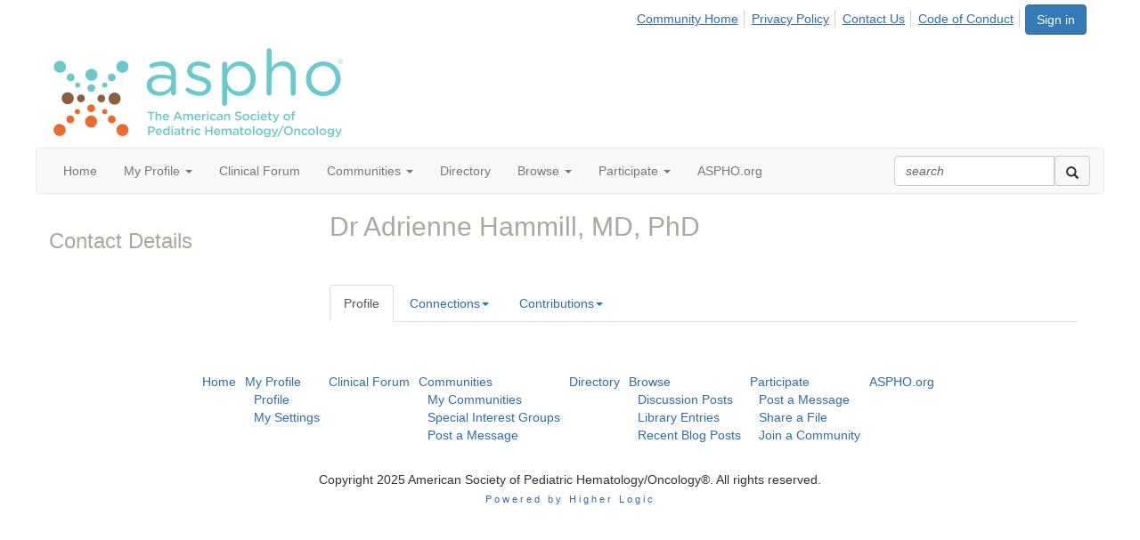

--- FILE ---
content_type: text/html; charset=utf-8
request_url: https://connecting.aspho.org/network/members/profile?UserKey=2a590d19-9e1c-40e4-8733-166e7c8bf66f
body_size: 40081
content:


<!DOCTYPE html>
<html lang="en">
<head id="Head1"><meta name="viewport" content="width=device-width, initial-scale=1.0" /><meta http-equiv="X-UA-Compatible" content="IE=edge" /><title>
	Adrienne Hammill - Profile | American Society of Pediatric Hematology/Oncology
</title><meta name="KEYWORDS" content="EDITPATH="HTTP://HUG.HIGHERLOGIC.COM/WEBCONTROLS/EDITCONTENTREDIRECT/", TEXTVALUEFORMAT="[CONTACT.EMAILADDRESS] | PROFILE | [MICROSITEGROUP.DESCRIPTION]"
- [CONTACT.COMPANYNAME], MENTORINGSUBNAVNAME="MENTOR"" /><meta name='audience' content='ALL' /><meta name='rating' content='General' /><meta name='distribution' content='Global, Worldwide' /><meta name='copyright' content='Higher Logic, LLC' /><meta name='content-language' content='EN' /><meta name='referrer' content='strict-origin-when-cross-origin' /><link href='https://connecting.aspho.org/network/members/profile?UserKey=2a590d19-9e1c-40e4-8733-166e7c8bf66f' rel='canonical' /><link rel='SHORTCUT ICON' href='https://higherlogicdownload.s3.amazonaws.com/HLSTAFF/a5fa9699-b0ea-47d2-a196-e09518d21b8a/UploadedImages/Favicon%2032x32.png' type='image/x-icon' /><link href='https://d2x5ku95bkycr3.cloudfront.net/HigherLogic/Font-Awesome/7.1.0-pro/css/all.min.css' type='text/css' rel='stylesheet' /><link rel="stylesheet" href="https://cdnjs.cloudflare.com/ajax/libs/prism/1.24.1/themes/prism.min.css" integrity="sha512-tN7Ec6zAFaVSG3TpNAKtk4DOHNpSwKHxxrsiw4GHKESGPs5njn/0sMCUMl2svV4wo4BK/rCP7juYz+zx+l6oeQ==" crossorigin="anonymous" referrerpolicy="no-referrer" /><link href='https://d2x5ku95bkycr3.cloudfront.net/HigherLogic/bootstrap/3.4.1/css/bootstrap.min.css' rel='stylesheet' /><link type='text/css' rel='stylesheet' href='https://d3uf7shreuzboy.cloudfront.net/WebRoot/stable/Desktop/Bundles/Desktop_bundle.min.339fbc5a533c58b3fed8d31bf771f1b7fc5ebc6d.hash.css'/><link href='https://d2x5ku95bkycr3.cloudfront.net/HigherLogic/jquery/jquery-ui-1.13.3.min.css' type='text/css' rel='stylesheet' /><link href='https://d132x6oi8ychic.cloudfront.net/higherlogic/microsite/generatecss/542817fb-c44b-4d54-9483-251960235332/5774a76e-82f1-4172-80c2-d89aef33fb1d/639045155224830000/34' type='text/css' rel='stylesheet' /><script type='text/javascript' src='https://d2x5ku95bkycr3.cloudfront.net/HigherLogic/JavaScript/promise-fetch-polyfill.js'></script><script type='text/javascript' src='https://d2x5ku95bkycr3.cloudfront.net/HigherLogic/JavaScript/systemjs/3.1.6/system.min.js'></script><script type='systemjs-importmap' src='/HigherLogic/JavaScript/importmapping-cdn.json?639045841272004105'></script><script type='text/javascript' src='https://d2x5ku95bkycr3.cloudfront.net/HigherLogic/jquery/jquery-3.7.1.min.js'></script><script src='https://d2x5ku95bkycr3.cloudfront.net/HigherLogic/jquery/jquery-migrate-3.5.2.min.js'></script><script type='text/javascript' src='https://d2x5ku95bkycr3.cloudfront.net/HigherLogic/jquery/jquery-ui-1.13.3.min.js'></script>
                <script>
                    window.i18nConfig = {
                        initialLanguage: 'en',
                        i18nPaths: {"i18n/js-en.json":"https://d3uf7shreuzboy.cloudfront.net/WebRoot/stable/i18n/js-en.8e6ae1fa.json","i18n/js-es.json":"https://d3uf7shreuzboy.cloudfront.net/WebRoot/stable/i18n/js-es.5d1b99dc.json","i18n/js-fr.json":"https://d3uf7shreuzboy.cloudfront.net/WebRoot/stable/i18n/js-fr.82c96ebd.json","i18n/react-en.json":"https://d3uf7shreuzboy.cloudfront.net/WebRoot/stable/i18n/react-en.e08fef57.json","i18n/react-es.json":"https://d3uf7shreuzboy.cloudfront.net/WebRoot/stable/i18n/react-es.3cde489d.json","i18n/react-fr.json":"https://d3uf7shreuzboy.cloudfront.net/WebRoot/stable/i18n/react-fr.3042e06c.json"}
                    };
                </script><script src='https://d3uf7shreuzboy.cloudfront.net/WebRoot/stable/i18n/index.4feee858.js'></script><script src='https://d2x5ku95bkycr3.cloudfront.net/HigherLogic/bootstrap/3.4.1/js/bootstrap.min.js'></script><script type='text/javascript'>var higherlogic_crestApi_origin = 'https://api.connectedcommunity.org'</script><script type='text/javascript' src='/HigherLogic/CORS/easyXDM/easyXDM.Min.js'></script><script src="https://cdnjs.cloudflare.com/ajax/libs/prism/1.24.1/prism.min.js" integrity="sha512-axJX7DJduStuBB8ePC8ryGzacZPr3rdLaIDZitiEgWWk2gsXxEFlm4UW0iNzj2h3wp5mOylgHAzBzM4nRSvTZA==" crossorigin="anonymous" referrerpolicy="no-referrer"></script><script src="https://cdnjs.cloudflare.com/ajax/libs/prism/1.24.1/plugins/autoloader/prism-autoloader.min.js" integrity="sha512-xCfKr8zIONbip3Q1XG/u5x40hoJ0/DtP1bxyMEi0GWzUFoUffE+Dfw1Br8j55RRt9qG7bGKsh+4tSb1CvFHPSA==" crossorigin="anonymous" referrerpolicy="no-referrer"></script><script type='text/javascript' src='https://d3uf7shreuzboy.cloudfront.net/WebRoot/stable/Desktop/Bundles/Desktop_bundle.min.e5bfc8151331c30e036d8a88d12ea5363c3e2a03.hash.js'></script><script>window.CDN_PATH = 'https://d3uf7shreuzboy.cloudfront.net'</script><script>var filestackUrl = 'https://static.filestackapi.com/filestack-js/3.28.0/filestack.min.js'; var filestackUrlIE11 = 'https://d2x5ku95bkycr3.cloudfront.net/HigherLogic/JavaScript/filestack.ie11.min.js';</script><!-- Google Tag Manager --><script>(function(w,d,s,l,i){w[l]=w[l]||[];w[l].push({'gtm.start': new Date().getTime(),event:'gtm.js'});var f=d.getElementsByTagName(s)[0],j=d.createElement(s),dl=l!='dataLayer'?'&l='+l:'';j.async=true;j.src='//www.googletagmanager.com/gtm.js?id='+i+dl;f.parentNode.insertBefore(j,f);})(window,document,'script','dataLayer','GTM-TNGJKSTH');</script><!-- End Google Tag Manager --><style type="text/css">
	/* <![CDATA[ */
	#AuxMenu img.icon { border-style:none;vertical-align:middle; }
	#AuxMenu img.separator { border-style:none;display:block; }
	#AuxMenu img.horizontal-separator { border-style:none;vertical-align:middle; }
	#AuxMenu ul { list-style:none;margin:0;padding:0;width:auto; }
	#AuxMenu ul.dynamic { z-index:1; }
	#AuxMenu a { text-decoration:none;white-space:nowrap;display:block; }
	#AuxMenu a.static { text-decoration:none;border-style:none;padding-left:0.15em;padding-right:0.15em; }
	#AuxMenu a.popout { background-image:url("/WebResource.axd?d=YAYach_zykzn7tRotFpEUsxzQ5FLPvh1vpHddxQkTcIGzDHXoEXLA7sJZpvZ1DZteHEFYx1BDdc4OSFbCGMrvl6emEIE_mCkf1V41TefuFU1&t=638628063619783110");background-repeat:no-repeat;background-position:right center;padding-right:14px; }
	/* ]]> */
</style><meta name="description" content="Member Directory and Social Networking Tools" /></head>
<body class="bodyBackground  profile interior  ">
	<!-- Google Tag Manager (noscript) --><noscript><iframe src="//www.googletagmanager.com/ns.html?id=GTM-TNGJKSTH" height="0" width="0" style="display:none;visibility:hidden"></iframe></noscript><!-- End Google Tag Manager (noscript) -->
	
    
    

	
	

	

	<div id="MPOuterMost" class="container full">
		<form method="post" action="./profile?UserKey=2a590d19-9e1c-40e4-8733-166e7c8bf66f" onsubmit="javascript:return WebForm_OnSubmit();" id="MasterPageForm" class="form">
<div class="aspNetHidden">
<input type="hidden" name="ScriptManager1_TSM" id="ScriptManager1_TSM" value="" />
<input type="hidden" name="StyleSheetManager1_TSSM" id="StyleSheetManager1_TSSM" value="" />
<input type="hidden" name="__EVENTTARGET" id="__EVENTTARGET" value="" />
<input type="hidden" name="__EVENTARGUMENT" id="__EVENTARGUMENT" value="" />
<input type="hidden" name="__VIEWSTATE" id="__VIEWSTATE" value="CfDJ8JEeYMBcyppAjyU+qyW/thSyR0bHxB0IrHd+O0t7V45lAICO9lSZJH/UfJMO0xQsPeqT52s1ccxLx3IjG/[base64]//gVZJjPW3HHTbilvzjgq3uVEByCQscdXvNolZ1XqPS5GxgECY8NDkWWUmXjwIMesn5/x9pMlG3u3UUqvC7kr5lnxmk72JvEDRDm8QuLEs/vNwLe++w1AorkT2mYED3K/eqcqCVx2CmiHr3mN+yHGZAnKgeQkkGC29bzNC3YnhXUh+Qo6USYk7ZR9n+gtR0pfzX7xOJnNxHVB+MSzFbcnf+xR0grz5ssJCBLLIPqwEKzfGDEVPkeyMh0WVYILdPCMQ/hXi7KAMDQ2JvnTPwYI0qm72mXgK0E6gli7WWFAhcq2WlI9KmuNLVBIuYwSjtU/eZYRERMOt35ZIasqfDIDHt4PMXbhX/6mLJfwx5D186ACnohR2Ts5875vXonWGTgQn7zILILLFRYoQMDOOUYQ3xEE/iwsgGyDA/NNLolUhZbzwDjlmmNnVPIi24+XL8tY++Mn1gWTZEgLHpW+XOPUHqKd48NhylFJgPWwO8R56L4Gd6/uC0yCANl66GRteWT347CY3/uE5a8zTcIkXNUpt35BREy9Y/oRrUfsEYHpChuEI+kvDe6DJKvg59migt/siExj4gBcvvHxZmmEnxE2U2GX3rXrIJbBzAMyfkpRrqntpN0f4B17JouhzXvDXkyBhxAOCaRfkU5sKqNaE439rwVThMekJBge/3Vb07oFBxTJQKQRvE2gsWMh5TNUCKJUDXtNHOnS4tE7YKPFeT6E8zagzDZW/NzraEIvsmHHBrC/HN6kEzngCLxKvEIWvmOm1QbyWq2Q1Ddlq9OLGYhy+AjwuY8Y8Lc3fjBUATLFWBGhcbftmK+A+eHffctuDVcBt5+40ElYfHp7tUpGIze5wIfxXrIbuJhzlI/S/7icqu3fmdp3YoRvWHriyjhTYu6eGkXm4BV3wvD18EOzKC50KXEkjALS5wWvpxI35qbpT6oEQsYga3D6+8K4QRx2OMo/q5XxEFTZUcu5B3xpodFA5gchORgaOrJCi1yd0ODUILATalsJNEnCZ8IRaPkef5Tw1iNiB3JGfS5GJ/NL6/XJkr4NOZLnZXRPKBTnTymRRKRSj+FmfrfDjpVKOy3NXfHkcZq+glZe0mgcLOaa01kvQFnhYsEWTN/[base64]/BeTX+GNOLUhCN6+Q17in/exXOznSJK+wxml+lj79ZhHdDcHIefvS3s3V/352Sglznqfk3ibt/EN6mlusHc/vjhx1MlqE8s9F32A1tZpuC6mHF4S81+Jk42us4WgaqqNcAbxTaMj56R7wQCo5VMwr7IWDLJmrkXTh7BMJNgxXkM15kQRcRGUro8MB5dCpIupilZ1GPwF66XL7jlt6YwzxcLVkgrCqr1WXmNK295XCxIDOuwWZ93/l/2GvYCnZdl9NHlARpqW38B59OP8Az1Rz4OBDEs4advD6l3Uk5t9x0bu+0FAmDpvYuN+X5rkbXQ04SEQZY5Sdo/eu93Nl6lmYWeC7OuLun1kVNctUtYxvCfZZ/sZOeCqS/MhvknWFdvJvOrVf3elHFFA3Eu6h68LInpE8R6TjnetrGkcXQVEfOz2nUHGx/[base64]/3XXFOhnmAw0t0+3opvcuWUXmarAc822OM7Tz9c1DzoLLngPscJamib7Ymw6YKEyQdMclSy4a37I2N3fO+FSyVI5zqnVL0uZp9iO1J/[base64]/qu5doerEi+0NKVAUqr+rD9t585SA2GPAsRyJji+57dLI3j9fXlvTfytCSryk/q2Wx9w+qfOzw+JTajh23x4iTdefvrDm2zjkaoDTyBDFMVYkOcNOSOI1O5OLPshvNdPZC4A22fGket+6CqAV+Rw2V2U1Z7sr+tgoYrr5YW8gqeH9hqIXWwvg29uddfEWCJJPweI4wjiTHsKzJpxnkcloTNtK13Uzuzs8/tlH12nlnjzdsO9yHrV47ruHyPZzyuV3q9QHNp1Ge0wHaeBSJ4MRYqTZQyW1e56HhSNlMCL8v5HCPLb7eDuqSQzk0vdQjVQK57nrh7TinD+RQixibwETr66qId3gVRlQDB9UNQl8iOIk2wz5aCkEzGKnAxoyPqTInF5qv9pwZvWW37u/LTZIEhpicYKSp4jdqC2ZGd2qpv1k/ZoqeYs/6vKLML87unVUsfs/i4zPKn19w9IzR0f0W26/U6+y4NzdcRpJWG6rXnMgmnQbmWXqHgzKfnQGHgcUmo7dB06YJZESdsBj4846rr6nieNKdOJVywnhDE6AvtwE21qXqmVh06PbvsraSG4g/iL+7HOmQlyJ1Na5HFg4pTtEq17jdNEK60XVwJdz/QILXFNX/UyVc8J3auNNknxqk8lMBJVozR8cDheDMnb7OR20OXqs0fvNBA7G8RvOPKzeegytK+gDcRJh0Ne/+mhWHKVPrAasB0FAWEcEie/PQQZlzZodeS29yqucZK9DdZe85rgOAQsMnZYD/G+65tr+nHpNHw1u7ZH01A9TOY3Bu4hTpH59qwAhxST96r/DHuvALhgAvKb290zkYiD9nE7zWJ/E+HPyPlcHkUin1Cc/Kx4oBcMsgXJpC2XImmBmt+bj+6VfYDw1S1E0VlvapmMqiJPItOX8PVmm+Pha+1HGPHt9E5yV5Efuq+HKSIKhcGjIeccNa6M0NZTA1Tj4LyLb0Nidn7j/je4NEp/QQoh5NZ+e9u1uyDKeH2H8tdEP7CiMOo5Lth/pikFhfmUUQf8shu7GldvusWBK2EvAJIsXY+B1C9vheG4ixW5XrTA6KEyRJck14miDJjmRFXZ/p31tEuQ3KeCdHpEDWHbyRXAwnPUnKTphmcP7+gH4riS3CbMIMAstKKlI92miuC+nqkJJ5Rpn/KSYqNIcTu1xYIax+dNVm3CP1zqtc9BRD1EcPZCixC7sBZy0CLijKaFvm19H+U0pgYCkWwUgpptTMhoyOcIC0O5tzZGjkclPTqJtPKBnIyM6W0ie5wW0YjQr86HeM1lKnbFa/vFiOIWzHJbdff6C5YHI2CwVQZfSjNyV+3Un5KKr0NkRyK9kR8Hjqs5FwY88M0t2OiMXW7XSdrsn3NP3inxy4E0P70+dtCDLd7DoVSGLRgzPmDNOfl0mAVmrxl3j83XV8wQ/JY6F52c9hRayGo0U6Hp0s8T5yR7Nn14e0QmsJXedAtgkTHHIXUleWNCnE8+YugQ5JZ6zjrgV/tZ2sWNft4URqiZPF3JO6izT4G1aReHnd1iV3r+Q1zckB0SJiGTm5dDwUdGhxbjBpm0SMCm/k2j4VZPHpLlJzxOSRtQhOIqboFfznl3oB4hsiHrpALTx/pW63bXJnwn2qotpYJjFSpXEbPnHkClUIz7yZaCZegt31vxn6AGa8y+zuUuowlLJhA7QKNixBQjdIlAMR3c96OBj2p+LihVyJnW9H3ieObLoAuv5P3vcBijUsoOaHkQ+ng0faoWvUhqrU0/LSZB0KKbQPBOeQVIMPHkvcVCSFIsejoedYmqVV5IMpRM1+EQ9gDSxIe/ldZwDAR3gOUZAbC/eZ4LgVZmE7ty0n0ZSe9gZ/Fs775cKvUZNHyktjmZIj+3jJPXmMsPioa/0JWtk3gfMNU/CeiHB1mzGPbLOGZ9E6WfWO09RYQiqXTGY5MZh+xtf5BqSkOHppZYHmI7OAjvWmM/NceOcx/BvOuufZQH8yW641vDbUkGpFMb8Q5dnY7Aai598Hizt1mEyc3RKX+miVhDLJYfNEEnieVQZcOXHey3vNOotCz2lSauRNjahjb8INBU4l8PqGUJq1SngZOAiJEKGRsq7rCIumGyf9WapJIAjQAL74JuxzrtodRjmhF2NJn4FFdwVy/ME6iLgXrBkWWxG4X+mupSUZK3jxdZgyBjYfeOFcYEqaIWqOIlrjDrljsxmPhzwiJPXhkU9BoWKpQ8GydMYLWJhMdtzGrYqfJMQJS7NgDZb6mSCjeqWCTrNAiD4xJZ/9SJAqSHgDQEGg8e4si8Utht5pXucHsaLgCDa10ucf7NFM5ZQUboXJBM1gODeLQfu1tYCx+nnr3N3QCMFgQe4A2E0/t42oFs+f767tU2zTX3Fy6YqxSf3e0MMqAzJ7wKrQk92voY7V4RR/Xgwt4vALwezTBABEHq3Oh/ugg/ios374YGPdq2xb+EaonEDzTJd5jyEnrDsYXhOwLhSkKMFDLDxHB/sm62ape15A+dG8o4asuCtf8opoirEl4HQHF4wEbg6a1WmJUhfvJQy+FHVUlV1qT4yCo8DTcd6wEmh4Fnmuct3peyFY88cFlABrEMxOW0vKDmFJHamASUNN6lIDqdXxVNNnHWca4j7GHLtQMIXSlCS9dO2Zr3U0lThPcmEkqLkoIreKCXgl3SyNN9Vqx3HkXGg7vsp8/jwOuj43i+M3Pqrl4q886/u/9Jm2mnGhx1qBvwrtVRZQ/OTrrQMNNEJFErEk+wcYRnPBIV2J4BbZ4BLkpwWGe5QFrUulFiqdSt1QKdH1MNI37NubInKced+jisx+8zoiyxWtAZ239JhlkC3PpKZZwAb+UVOWVZgWz2hh93x1efO8KQPa5alxQ6FmyTNV3zgpKyd5aK86lVdEFAjB0yQm1Q33ENmoZWtTgRCypUHJGRjWPbwY/c87e00X9FxGaF6S7EnbRunthcUs1sRY6mxImux7rXhDAKNQ6e5vVOyNM8zHekxXz6i7r63OY81Bhv7GY8oEX8BBavTxYkFt7ovZMq7GH68c7n+TIMw/shY+yACXJJ2XHiZmtpqNKl4Yb6QA99NQmYi5oNI+56r6/RqyLrtkG8fTPROHjO7AILp9ZjbWy3UVSxAjhxjItJYB8UJebCndB10EFsHljVRHQVFhtt89FR0u1e1zBS5VSYsroZBQj2etwnA88jQx4hlsJJvJXwBfYofjjeeALqoEwUE/PuZEk4y+5KnxPLTfyMfRJJWtuWYHb7PZB/pYEmIi54UOzviHwkO+abLxS9sC97706ZFVO9enCPYUuc1F2oWO0ouLjF4AKl23Zv/atT4qAVWEn0zVTrZGfJ/qIxepH+uk0y9994bh1SJ+MyFMO0XsgL4Yuww0l863nrvf3bPDtSD2CmevGXIn+p9KXpwERyDhSFQU0RKHMDBwvwiC4HhdGt10hXe/2B91Yt3kOUDmOhRT4BB7/Aomm1vWVKQU1eM2I6DQ/4DmobDEHCltUTtdJE6pm7+X8qQPWPNLfKrr+lTQqW1JJ1gJ/sS3FKqa/cR0wuq/USf4gUTwSeGBV1SN+fURg3cZQ7L0YjmdGBzHN14KrPOhpKB55kL6J1QS5vgHFYuo+Pku8smrOk+3tYeXb46Etvq8Uip6gbvfTELTXCmN0QSI7oNJs25omJQRrlg8uUl/Xa6RDcgBrxZtgxs0WkuApFlMxntpJ78u8/doUddxwFv/QGsGJyY3fpYTQ2cA23mWtlZUUgrJcD88XDlrJyizTSdeYJ47pWO9e5fAvilVmLD8Q6c+5wEUSwLYdX3KBMG7TYknqDnf9p0Ch71Cdm9sz/jnD8OMjC+QP5iMdbwE6e3PEwuSeHsfZgyfCSEPSCAd5HuhDLsyOyuYrCs10HfbTYR1w6MJwWVid2a2Mpead+SoI56XqP4bnYaReR7I8IfrZHX22eXE/[base64]/8YuVPnteZqHiTAmaFgS/zk0aK3q+CWp1tNjvokPKgMZ4+BXH1KIvuDCkv/tUUbZCGKEYLlneBWIWZFQ1v2wqnNCEf2R7PB+egNiWbNq/mvc27driYew/GA1FSbS08Xur1H1638G+iHvCSWrdFhstp1oPR188TVsf/+lT7G9mH4A+TclEhfrJCUckLji3a+C0XMlnYgHeWr6oRESD73KA4fJt60xcI08TwHEJyYD8ikkisjm4N568tRCQaaFw6bsKiPFTMF4JdhqEzZtiAzOZoq/b7ELxwTCb+9fLVqQbAl7mFHUn6yWAoIjLTFBRhyKTH+fR2CLO7sBRk5R7MXL0/HfxeDqLJ8l1KuDCKjnPpxdIx5U9Zz5SfXcTJOJfCPwD2i1F/5UgWZSE5C0x2eZV7mxe9KSqcTxCg7TGgub0asoiTHqO7if+SiJsAKwmmCHronOHTi73+T6zdRfg32BlNAryQhaBDBCLnYs1mZdL+9/[base64]/mYhyl69n9nSi4oZC35kL6Nrsn6Ux5F0APXlN5ZFFfvArA6Qnb/R/aYOYcMvLG054dcccNX5R71jd4bmWfegvfTG8M8dVPgl/E6hkc+JH5B4mKJDI9gP+Y7HSlRIzfJWVPyG/m/enOJapl5lk6OVOsxEy5OVoKGnsOkwD22ChIjyDghTxoqbIor+1ljZij2+dR+kaJFTf7U7frosEcdKoQqPVv7lnr0u8IO21thNKWhuTFJmTRaN40aklRVhhFDsVfHfusNmxo0CfAkGXoGex78adkHxoVtKp41KJw7GZFSIV/dMeeB0wQK2UxVccpWL+av6NiUSbNMC6kjuz+YBdlyEhk9O1qtCwkBOb0Jz+/0YaBNqzi22/tOTLIvVr9lYzW9e2VaMN4+rFL0nKjsHW735yxG/kkvrdyDYIIS2jLe0tjlrD2hAu7y8Zcnlzs5VWuTLZx2eOD7zbjYGtB7yF7RIFwCoIizIX/EqYK7kC4pa3O5jZVA/sPeFJvlpDWqZnZhRCZ5gPSTGrBvXAFk3VB/PNjtbVK2yoJNTwsdzdavd0nxwpAAamT18gS20LgIrgNS8Q/uBXTYM4SI18l+s4sLi1WIcLXkST4pGwdX8onWUQbOfrzcaxDMnza8jOGAgoHXpX4L+6twm9WD6e4JRiKMjytMEiYDjGqdygj9QcT6sk8y72wKs3wCPBTzxl+EdPeS9eUmSVzW45i7qKXJmCGv4jzT8SDuizrEBKzLTGWSqMfLlIk7e/[base64]/VpcZwtB+IV9n4948D5+Xj5LcmtpcqAXo0370RiLEshB+N7NjFIhFWR317B/2haxDqAGg5fhiaEhsJcz2JRT45myvV0GTfP2cZDgDs/lSZ/iEfyJ5pHjLSYdigk6oDSHMVdemQcGvvWc79Qc1DCmq/sh7BI31uC/dlCmJMBvJ/zhgHpTabrb6OGGZ2+aGU2ZcuzdpPGpPlgYOHLifTphxu9tloFrsZ2rA9Vih7xgsq+6mw7icTgwOQLb0L9Yr/sDQiXcBKDTgpc+D4oTDTP8ib7GbTvh3neWLIxnXd4nmF+s67X1oQfaC0NrnpLn19gsFyoID/DlHpgzY/CRy71L9fl5ReZDAKx279u04SGlNRK+LRdhRgy7hCTIwUCjY1yueHPW6dObP5Mf1A0zkgVa40CMoHkhrzPvMQkHExxs90sV+GABAZQlortfiz4Z53O/GpI4LU4FtQS779dOVPNw3aDnCmDQzMKHQFHqM4A/O0Lj/GN17u08hYZc6V0+CNCigg0C3PXH0xjc1Uzi6k9lb4c3jnO+VJgbSC4lD7EijV85kzk0VA+jCF/d8u1d4aiGtd/RpA2H08Z/OFhxTma7RMJTzPhJJqtbgRLLlTfSgbiqy5c2ZSVAMO9DQJbLgNvxArpbyHiaI9DTKA9Ef6NTyTQJeCKCKzeh690yu4qqiBCU63bW8g6F9UOsaB5KIs5lxlCrE/05MSI6vdNndK486EGGWpf8djUploJheZWMg55mhjF78iXvxTsrbCkWVmTs2H0MTpdJBYA8zklfKK8HDuwhPnnjQi8NRZ6Ol3w+X/8t3z+zo/8qL/bn9LhU/6vpUw2JmGcDHdha4KICNpEGSOSzBfpPPrwOakEngFx9w/pzkNovdF5reE5cPp0iqlNCMxxQFQr4TdwUyM74/uEfqC/7+O/jb8PZuJqRZ3nFwsYoM7jLOtpwy/GsOfLfx85hF4QZxKLmdyOGz6+pip2UUbaVshqCpTJW5z8FgqLH/fSiQPUnCw4p875pc66P5XEnqUD4Xikbrp5wWEZUXb/8/tIIpLVsNjfM9a1wrtRnOeW31ao5qI/H/GHp4fxKbJMMykUQQtZ6s8ExJ2fl8+lc/q1BX+ksksGVaKzrACpW3cQKCMQbDQ33EIhcS3YsOoqJY8A/GSwXK5jF3iEYpbIb4szk8n8HkQX5rGxdzROyojNgIh+lToBsqSSQZpnOrCzs7qzwJSdYD7cFl/[base64]/T8mo7H8y57d9MxuJiMNSXzIhMKoIOzdYPHNfchL3HWtBbOb4dEMiEYThWnKhreCpnFLdouT73/lycHLtNs8+3/[base64]/vTYsXXTwiDU3K5r8QCW2hOMmUIQjOinzVzkdion1r44B2+PExYvb963n/p4lISwjAVebeVetcSQ+l8uW8CRQMs3dLfve7yivKE39rnMhYrHGuUg0AAIRyaUjTsFFBSLzxmLlDAvRavstY1qHpsBA0UCwdaY5wNmuspl6hT1VoYR12wG2QCK+l1ruEzByQ7HjhGO6B8G9+sbIoYUf3aXHPcerCGxu/Yk/Vtw8cbBYiGJ/onL21pBZWrmlN1fM2R0KW/[base64]/ekMo2GZuw5/WoAg4zu01tbDZVAjqxcUQd+JT1476iol20L1SSNvmWBQ7L6+VR4KR9YzgbNb0kpn+C0IprZxQpJ131t+BZeVRNcUYBorZ5td+5KrnRQ9lI8+P+unkPFBDt4pdCCRORd5jx+sJami68lz+9fO7/ROh9z08NGPgg+96+4oWg3WAKeELylHXshL/+sZNvo+AMJGg1a7omj90RhqyqJ2ZqjRhjRC7EIv8m64kPXz//gcSYlMHeXEAhULJuCinAnsbAUY9ROFFoa9vH4OdhCqRU8OskBXxUFIm4WNp/RJXR7LR5yHzluolE41yVD4bPC4iV8E/EWJ9FHKQZojuQUy1hYmsOgh3nwB2BoAetlOSELxh0BbhidnKegOkql3SjaSNtFdZWJ5aqocplegWCuOBBKHvFIC6iy5Pa/lSNZnrxSVALv0vfzqH6wtxfqwOP14HPgR2VM5Sj2RyGXdERPIhC5l1Ue00erwJGcuu6b1L4VonahxWpoc5mzphiJf2twQcEUtp1H0Y2X+VkbhoTZ+1U0ccUXBQ5XQ9OQEoX6i+i7/[base64]/05ajRIlMz6WP60m80s3DtE7G/er/kKGm9y34UW1TXh+Yyy3sLykT5u4dEsg+/4T9pXj1kUNxTGJ4sLRjLfTfdi0X/KrGOSelbamI7EETc+/6HiM+MsA8AtZCy+fONCsSa7ZIOvDemTAZa+02IojtZbbAUrJ5Hn/5Yig1s+C7c//BmjYJuUIxE0cqp3HtTNGE/edsn5lOFfxdGPe9kKAbXRvDNwToPyikFH6jKK9BEUHHfg8b9orR7fgYkHHhMZ9HV0Yq9QpnF3epk6FoZB7Aq5ZGM94u51XA9rFvoUYLdKNRBXC8SbtZOHz0dwm7+8r6uDsfj+fTngAZzdehpi33vze87QAZWfGolu0sYPgLINFRhLfi2VtZkxsRZFKhZ/CCd/7BQggNbVHGB153C5WTFa/D9Y4K+xFc85/1iIrgntVnOcX60H00eTjKstf5TdxTqZJsQvi550WQVn8Les+DDwkz4RMhckkP8FZOFcvBUmeVvGYlEEb+O+C2FM6N/d6VtITmE+zJjS2OOEROJELZ83tx2Wing37Pg/syVdpNptT0IWyZ/W/dhK+YdSSZSh5/jJIdB54W23VDSua4mLYkfGdQ1PDM+WzYxxpaecceuFCephme13hx5rj/us3jMAiYzGM8WRbjKmNceijbphOTUvNy6PvEig0nm9WRKkouXFJxs5dEx/IELV1U4S2hPanqg89XR3FocUPPgkbpVzd0/[base64]/gBwMWSDTJA2ZFpK4eBMEds07XnvpkKhXyQ55VPIiXoL1qPuDXjkaybuFp8jahzjIYLGseXpWwd+2FEgOiOzrfPQv6IqBeN8yfsafSL44LIqJzi3MaOw5XRAYrZB1PGU7tnJ90+KMU4WAsesfIfkCR9icErCKHPCbvp92WlwDl5rBaDSusynwhJAwBZm9uG/uIVwoofJB93ohIE5E8L9K0D2b0O4zJWrOB9Lts/CctpAh4UXr/NbcblLqXQS1pHa7QooPsj90TchteIB7gDECWSJE6b7Xk8g5m+Eh7yG90LLJkDZfX9IS2lMouHH94NgRBErVHXr+ACfbBiV8kSZfad9fAfMMaHpJhDMvCG+EMOnrMYbdXvjyQx1hHoUuYCHea0YLd07S5y96invOfJ5EynNzuNE/pyxlMK/cSKMeh1N/YjVzF8ArxLEo1y736lWazsuE/yatYBx7w8n9ibcG6NMVxFVMvNPom/gAMpgj15s5ky1StVZTjichA2OMJKMcJ8h3DCzNBzo4XglTs93aTi/nNlCk8af9H++5lI+7qAfr+e8Pkm0HSn4p/6A9LvXgT94d7Wdb6CfJRQu+/kPxVcy+yhjWI3rPmmTjlaG/SZjs5Moxe3x+WwWnUhWNWCiuPATLkYLeUrZoUTVpD8N/noY1jOdInQ163wsBFvPv2vie9yRB163Onc3IvznJAXPQUhF5MGt/aXjoU2bxH/+z4h1OFAOJhMrqLUK6/AniJCjQjk/v8iyNDZ8NBMQ9CJLGYXM/TEdgJ8TQzH9YCJPIar/[base64]/JlABaiV0fW2SmpYbEUOmOc+g1QRMli/daTUm22Adce72d7TJfTWu8z/T4JrULWd4R/VjqPwxmk2Oi0Z7juNZlH3XnjEv9VFtiqhaWE00NUSHo5nAKqD9heaSON53ZymTjHyXixXgi8aTk7FjjZg+KBsYMJ+ss0bQpnr8g6KK1VsT9Q7Q2CT5vWU3RIztLUI/CZv61n+8WIT9XDF9ZfmIFV7PDxma8rDMXEbQrdTm3Ig+InsSh4pE4kGyYkF9zYMdw0o9NOaQFIM42YjiPRVGYCG9viKhQuYFarn6nrzxjte6BwzfuMjPyx0rHmu/[base64]/hQnR3sU3JHpf45iWEg4D6i4JXIa/bUAWFlBwP1/yKbj5c0F+/VL5nNuI8nGHh3wfosfzRLmEmCrCzIeWaawS+g3jFLh4daaaE/rE6VVA+q63F8SSeeGCgqRtxgI9vKhxMqPcUbhqZazf2anSuGwDWPvETcgt9mf+z9kFpqr4loM0MeMOWRs6fHrHgJHcA8+xqo7k9c3otmN0SSw5xQCKtICGSD2X9ClcdrFf616/muDnrW0iRWVDRT6y5oSzVgu719ccCjDdJ2upLwvMXhW9EmLLwEDzNjLBrfxBwYp6XTiVCKzQawptOVEvMkfK3bnPuyz4YFK8HrrOOjfnAqC6/B9I7PDpUJbfs3Irbmv68XIrtUtFwgCsZYCHALit+H1z5gse3+AANmoLTi8J9nCN3G+Nlxc9dYznPTz76NYgvgQoQWcdJXwjXWR6fIKaknBOUZA5hJDvL7msVQmGc8Li7hfwfJrAN+Y1vlzzyE/H+3XjXogflfZZmt0AfXBUmx3/HOuV7Ix10tw07kLaplVTt1cJHG4nCv3t2XHVwQBt1D34abXmNSvqdlesxh3/2SLGx7acpDEZarYXYeHPlCkOPcRlnTqL+OzBGKX69U+S9bob18uDMEvhxUkgpUHdbJdo7I9xu7JfMY+FVfnwV0eo++wYLht17Ismsrz4eQJIPIMaFjuml8RLO+8E6kmgeqSrTYt4GKRtF8AumIkJo+jNlJTxIs5J0L+7qoACWG3kChZyqeZIX0/HD/0Lt8B459grQ3KYLC7XiuyiEYVQSetMTq/xiAiRR/2K38EMZRY1UGmOTo8o5kDfF0hpw7P/wkwj9nDlefkCcPLmuURSHPLpUa9YBZ4mZAknbGptkFpnI/tT9nvga2kzJzu9etEvATfjgyfqZJSbqI8XvlJpbmaN5bT3OIMdnyFVjKdERfX59xpdZltfS50k/dvoW+0AxdcHcAVKroWCRHy8QMh3sy1C/Lx3SbxwL2Dzgz+5TbtVl2k2XrbAoKcgiFo95OUsE5Sq2f6BEIp0hP2g2RTMWH4AMCyQCoTfbXBk3mJY1s8Z0tO/[base64]/iN+0tjsRLulYi6oXLhNXQBqcQWTV6mCaEceGovXAVk2bXDl530YhrZ8DIFYwjsAWt/HU8B5TwCfduuCHstmcVwPvfpC38nsDPuv9Pd8o/FP2bgpKQnq94U+f+gv6NleWXTyJ0JW58ED1iHqIP7cdOTUOzP4LKxb6zZKiQIEhVG93mMpRBTA23UgFB87sFb3rp5lGK5MPyIQk2gywEdaN1d3EJd6l1Z9E6pWpwtCfp2DEaCz/uFzIAmlpMZjTXRsADsyOYu9RIGXS4pMWPPoE+IaauiOpP/EX9A7BJYJxFj43mb+k5g8A12hiIjCf4s9g+/B8F5D2As51pmsaP9GwlbBEnlDX+PL/mQP+vd02LqSpVkaNSxFpOkEwu+RwC4VmiI0LFMN5ZydmJy38UpRhrbxOD+Q5aYxRsEcxhEDSUZy4phevDCimC6ZVfq2J/h/[base64]/EB9bfH95BdHTQ0FcmxRkZlaEoxm5M5IB4LD5viKVEjHLwPWSngyhvVQiaG/JUZsfPmFr/vI7ybQkNCHLcfYLJrju+EDRca/KNjf1TRx8tuKGbUFBrvM8x9aBx+1DY4+FVRhA44+vZfuUDIFj/sLa/crWqw3urN53aMJJwPiMDCXPTOafm3QiT7RYwPjkfxJzn/7prNvjxrJAlPJxFtrb5oMz/BODHjfBQFDtZQxE2J81iHcaKFqjLxCKxwmwrfAqqPI46MWvSpNQxIOQCPxeKgmj1guf6LGdyu2yftzPFxOQl+oN3wSVBd0BTzrPDpHRSrGL40RQtGHKFDmN93vtLla7M6LmAK2WZlOqMTrsY/LhDymEehU5YxQtDqmGm0fhvUG5czikMHCroOTEPhz0fiavdfX2gFxVNEK3RC+NqvzOMjm5ETr7rG4H2Sjcuqc6mfCFi/R5a4kEKdaBoh+/yRbtANaEltd/Z2qiJqxBhW9EkVhx3NHDaCWMYznuhk1kCR7Z91y+KscZEMlrFoS0c9rfybd8f8B7dPTcBtb5x5MyCe9jUEaaZ99KlDQYA/oic5EBw4/lNs8XS447Vco87YJ7Q1/iJbb/P1fablO1W5hsmmwjYUixOZ2A+mdsLWNeG9IaHUYO0vXbYJ9JJa/yAtZOXenAU69CRIbXV9kYTl786CDjkOdbIOiWJBvT+QUYunOCvvdM5QydbUyzeCUzPU7KHQIMxByp8mTO0/HtYpFv+mVimGh5n6RFC8vuxGm/ugm618XZ7e02F5SIuO0Oq0kavVyzwDZdkyjkQqGzYGxfJc5h/DyQJiMqa5mk50d8D07oq4fp/ZgssDhVGtsHcBKsQikP7KUR+zJSbAfyopPzGL/[base64]/[base64]/Qu3eLI+8mU2P6WqS1iPlVMyUvgLDzN+ex44BqOn9TwLrnynpe8zFTc9QhUmW/nhwsq50WlGKk0x9ZqHXC4HwCsul2pR8+Pw0NOKGfnZ0zSU9kt88UhKUF4s2oTurtB9oJiBp3Nrsl543g4tjz5I+lpTbub+1JB4zKIaXN3OOFeQqbT46Z8qofEJWXn7t1n87JzLtkbmH9w20rT2yTWlwh8n2JrYR/7k35zecHS9DSDgZiUrPXfAwVApUZb5j2Qd/JptwcjM49Bf6JPOuUXi1lHp39hFjw2+XNxZOjITaOoQnFLBj5w5zznYueK/IVZLlZVvZFM8vwxtKcicghyrRMUy1rm/+2C0SVPPhVm61spdBjuvQFIIONa8n9WlEI9kk0wJgFX2CLMG5xsdHftGU0z+nZ5lacUrUmmD1hpMZ7/qHm6cDQ4HL/TrqmfnDvf+pVyyTQ4aTkUXNBKl4Qs4E178x0Fp3epaeou+iaBJlapZBH4HMWLVHvFh/ndV/8A19aeg2TAzP2mxIir43/8mb1gABkUELl3x/jqr+CMFPcQlz5y4bNzt37wJeYUvH59iR88FcyZz8EWUDQ31nhBTFy3CUgAmH3h8f4W3gSURrVJF3b9ZewuUtmHGhWEl9dH5BHbSgJQkPyQaM3DKijiDOa3Nxx4l8EeBjwxuV6MWdqiZ26LbBcupq+w1OMK/KJQCrwCI8V6MQzdSj/[base64]/9Re5FWhUZGf+6whPJ/INJ1QM8r2SuHl5Sj4u8H0hmUxkuyr/am5J+Yyt4unZ6uo+XeuDnehhqh80ieQuaBKdlWddIXkqYixdNcdVur0fYhtHdfW9uXJmdgjohS6KAUWHBZwVEeGaFGsqa0jYzy49xVs6EH1MWcsH4xceDuwtzRal+njwABleBeqm8th4Hp2t1FB4U4n5GGTdQxJiiHGmm8dJQsz+ouUh89QJZkxHWSI/2XxFo8UQ+8nq9fL/w1o+DYjSjZKm7CsDOZXcZZ6JS/EfKar948KiDagBIgFulFcvmhEUMsz/u6rbZpu6QdATfG95rX0gyoz5u5SnILdysfgvmq+5NFKph+bfRAHKgE6ZSgTlD4Zln4wfPCJ0A4SjS8umKG3qf96dpUWEnorpUe3ibLfr/6IjhcxeJWrhzF2lwXrTMy33H3bW2RBopnL/L7FAURG60mA9CpNMOEqdri87fAzhdkXxHy5dF2yrC/wLvu0B7EcrumCsj/m0yNm/aVBjNrVPqH7uwksgfDPtz6Ow9bG/W6Hc17JRlgjkm4sDiR3XVc1zggsWF6nAKxE/[base64]/qziwEm3GmmFnWAISmrlGcIY8U2GH2YhoRh+nulqKvsoHkTEEOlyxiN9RMP50m4mFslORCmv+uGpOKByeveLb0iO3F++DPTzLhWf30HpqKuxOf3j5/PZRVgTz9Q6xXFNiDnauE+8Zp8muMmcTUun2RA4ey0BaA6djRakqmLmm9iohdZ5s82sSV3eskxMwQmGFDJ81og7/QGJT4F9obwqOXcwonsFimRSQ14kWFHWCS4y17ZS6u/MT+5NZ1qtgIsQ4ZSMZakvw4N88kAjWuKyvyBuyXwcZHulyfzL1C+MakrtfYZPpoNUutXQpw9iyjHf9V7gMgHJ0xpBxByXEGbzwiTfGvSE1dSNVXxfByr+GF4pSWi66GS8aRzqujDI5CeSFxyrkEwWQIaAO8eMXH4adzBVAyLEUzn/z+CQ/[base64]/SDi2ongFUao4HhbzX7OjpPhjqHCbjFwVnO6yvXw+lzCbT3knPH+hRmGyq/ysof3k36nQlG7ojGsmlY1F75lprUqw549AB79eV7T+VN/wMs6+vxRKqXpTysuDIUPOC+uVTdan6qE7WqAhTm3m7n6SnBF+Vj4JWxx3T3BmUMJiVjbm5jxSmbvjeB0eT2nsBh31votBppWErgDhuSFx2H1nv1ZO2YSg2AJ1RThI2N6vY4AjwuMoQTJAuVMy9Xik2WRCde24pibFWcoV1Pw0UdmUU9/Lz6rvx+rJ/3veOol0JnrSPBk1xTUNEviyPc+NX9Leo/2ALQXoSRNMZls27qTspLpoSRR98p+d/RM0aYAzGBwQPVtb/mcd8AdumF3gJ1HXOqmrORn8VWSBNb/ZLeT9vehBtKNsfYU8peksJWdISMEUm+G3zVGGUObxueRH/F194EoVFH4q94HvnLmX5FzqssZoUfUNsO2nKZvOfGG6QPbU4zx0qPm3BY2nmu4Eu+Q1X+ohfbqNqNajtWAmwQDAxtjP7t6ZMx/oevrrZIp+JIO+j+PnbArWKQ45Q5Hmvtr+peVzqxtTdsq1+nP+jrVGXR8ae546fiFqkJOLme8//hsxAT3fhgMYeCMrl+aXNNyrElvQ9ePYGMjFrypIgXW3CszOFjYfcNn04e/X1vz/yt3jUut+UKNl/LgrE4tsaEwPz3LOHsFCizEMcVcHfx/iSMcepub+gUbH87nDdf2+Qc2N20th7zDajnWhHclWpKKZMCo8B7U/36gmJAy+nHBe7l1lbB2i5KYvij6iEpa6eXzQ/JbnQ8Lym0qKrH9CIqaBpM6yMKySilYhg6pzLLkMvIUXNMzyNbsVyPUTHEb7wSnuB5YVc/M4o1OjS+dMEyXTiSeu58h8aH7jQxPaZGZp5ky3E573qJrGWxUm7nEWAQWVgNcTHDn0UUY+/P0iSChrjQfQmb1Wz9vWuwAfV8t2cb+oxDZOwj1gBJcvCDfM3HZZl3ccGp2Gw6kVth0VyjDIpXd3nfxaYDr5TBsl90O4eXTSpW/R5IQG8bg0pO9SkiuJHVcIOgZU8h3qru0Sgz8h9trcMoZdtVhMj2GvFi7gyShEmcKDUdx4GWplBdANcBC1CWLhjhRDPqHiycAtG9oqMCcinZPcB9gh/GUeF20l24EnNZh/RsL95h3WtLlnHOw9ZUH4y2QxWlRiy1MvdrDuc/msuG3JDPXX+LpoS7fjWrK6eq3X8o7aQGfm/0OFY8F1K41RuNwQ86GR+APP2h+9rWoXmXnHtpxxZW9KjjyBNIcYfs6csIHYT5jB5UXG5S92s9P6+ygekQKyO0VRO1MTdO9o882iPwYoXv5C5eF1/Bhg1yFkPccr89cHezbdOAexxfNTvMvQQ46v8Vl8H0su4vb7WlWrcBntb/9pKXbv80wW2OQtrb5k4Z5FWYbZ/7ltWd2wj2U7ntXx9LNuvWcpoy1WF/WVm1JAuVrYtsmWpz4Fde8qetvwxSE+lyImv3tGMXADrUZHnHdQZ32OWlzAZOa+8Tt5kbDQhLjSKvuL5OjMbs6/VJ2ivVp5tnmYrjbNSQSrcPt85woE1G5yssaBbtMBagCJUyw5q3oY/lr/S8EfcTAazkZyyKtpTQDorXMVmVODbPvIl64doWb0i8kzg2S+lCutLatU00H1gB1y7cU2dUhg6X97YWLnTw7ilP2+A7gQ1RFru4XZ1gfmQVuImzyUtrahq6/MKo+pPeT8kFn1c+EAac2tGWx2HTCQu/a3t2u/6z+HloIZiCUtIgN19erdWmFznIM6bSArG3gOtZ3iJDj11yOI2Fp1ImrQZRar8wlIEH6b9NYJ2Pn5nkc8m5ZK9UXNTwf9ASqvwha4+e0KDJEeArpW9myFDXQVy0VNgi6kvarVl+X1MVqalFOAsTyqOcDm/WMOM8ZKQKlPlVLj7iH6625/fk5cS1hxzuaOvXKvt1Y4n+mXMne+RSSoyaQp0uJy226Yi8PunsrwTmCltMFR5JSn9REcPHbND72R5VpNrUMifTOrkoQwpGnucsRkUqVhSitfMYdBUcinSFQCgUmJH5eD8LYrOBxYobWK/DlxiQq329iwSV26GYEIl0FmVZht12avNUf8mgL6AfEehKgAqymZtB1+o/1fXMFp5oCoGM7zpexdD4M0JW5x9+/lC43m2aT1EiULKFDvNcZAlgD4fvJ2wN1cDU25Wuu1HMvBEAOfaAkIpj0nX2Qa1NWW4G8kR+x0U9pyhEEZh+jgtTEQuU9VXYEc7vCkiUvsXfQEhgl6SiV50UkDEoQW6Py/ZEA1TbWBUJXOBQYaSnSG1ZGtEO1hZgC+Ggm0K4O1BhvM031/QqklIbFxBIGrTRmXm7MhTORorziQ1VPDeqSGveLdBRgylVZ/csqAdIacQYAcYsE1x6F0YV/hi8y3I/FjoZCoc+WQdr3bALReMbVlTIqDQrl3nw/F3RZn+k1oFi0w3hkvHedYMcaxXFN///INlwjUL+gZQnWN7b6HXyNuOr8i/lagbh7YtuzCIyBS1CoT9RSI0uuv1xbblkRFuX2Kz07CkIK2jkyzfppfMOpD7oeUMX+5/dTBAnYcxPzGEN680bYczdN96/sbXb7vaXdqG20YWlH8Hgu9x1GMXO1ScQRwkg4kPVxXCFVVyEChn0vLWEl7L3P+6kReq/e/UshmdXexe3vMr3JrUmj3z1yjwRYn0LHQpJld8pc/jo+D2Cc/bLAsP4w31iCWSif46sWGxAwa2wHDTqsIzXoRDWqEn+hThsInHZ4AS3lv66aQiMGUOJMTEGhvrfC1MnCXkw6P+fc9aA3IEwL+ROAP0036Cjp9ekvyD/oBE09yqaJ000AHqJ18+SNRYllPitJ+uKlortSwOpJOedoc+AZ7Bhar/hf/lD1psrZWBs0v/wf1urRsFR7aNVwnG3XKhknsa126U4pQSLRBgGr/mlHC0BXL+t6u6//[base64]/+wgBmmjbY+pqjVH/HxL9erRL7H++ghKu3nEmNIpTPh8w7fTOq44Wz1OJj2CdnaN+GYIlELLCb10ejO+0lVAhYyXIvsTIkBl1Y/BRZKGq3i97pXDQFXn62k+hNc2mEjXJaNCLavjH7kWxmsp8LXdpK8E52ELsNZohu4Grl1eQTMq4fhN6CouaOAESGRY6VgPd3F/ZS2516Ej8VWQwzUdCx9V8wlG5X4WZldE95OzDG2AIrLU8U/ItdXNFGJWKtQkFdJFw3ZQIlmwlOAGH8fHinSZxh/SMNuBmhboLLTshLmJqLXcB2M4P6q9n5+8wkJycCImW96RtwgdxjnWfkmaej7WM7EgzgKWLwe5X5LX9Q0uWs6driFsaLfNDnCue7bVp89tQR7Omt63H8kwMk6qbx7exVr+F3RiPKld5vZXIBbSBV6GqO0hOzxSPugA/FD7KGyc7IbSW8QdR3+rt9lUQ34rdsO59XCsvrB9O48yNNYREEDLGo/j0W7KbHnCTFS8HjUl4BvdTB43/KrLG7uKWh7m/YoKq+hQnBEwAEpXbNcA/xkt4tcmDHaKz0wE6Elun5juzC5b+AYqbJ8AQBkgmwJaMi9pW+uRGmGADfMhJmcb5s0QW82KVmKVkIdMJ9spKy7M77Op4ncjom0+9mZJR+jkm93BST/F1DbYb4lz09PXsPv6nT1Mm52hwbGI0CU05uJmODb0VMorOAII2DIOecxqY6hVFyhwGM+GZpwfxhyAQ8e1/i2qlQBK5F0bUOho4Amk8JUS445UHAMkbYEoiqS7udW6QE7PIimEeoWofVofnhizYBdDDs5VQUmdYdUk/gr1KJIxY4xc9i1L98oWs+S6ipyBrj3hOGA0IQKNhnLsgg+2Szu45XsVlm2b977SwJ9DRwSq617T3xzfwQID9RIvEzdiNC2cUNctF9PniOM5ltz62tQS6nFFi1hn0laAazSiU4tYw5Uaw7+4yrSyOknm3yiDjTKCcFtRHW94kgVCnq1LJmwGle26/lOY50eEkH8i+oVclUl3Bwfj+zQbcmPHgS79KkoR6Mp8t7dVXqoN4JZsyKFlybGDJxXUtRWK0Bu0RqN20ohypB3kpnERTpxXMsm6LGdeEh6d0O2G5CJAHxdMif4r3yCOJTiHkSWdf0+DaiJC5bid4lsx5gWlzKgPmt5hZL+K5IRzOiZYyDoEX5UWxorB8EroqEP1i/Xk+gjsrXeSQ3BNv2uo/N56D9BJUK/Lt/G/0vc429WarVOnagGK1XeBMug0rITKOJe4M8dMmQnACaw7QrlbPKrLTcyfDQK4ltvsY0orFQZ9WM5UfYalArLqZqGtbD4zPxhelPNBKWwOJu1lSbOa748dpOLV354vv3/xHnH7tX7DDI1ntMYpQ2x8sPmNGWWSW1q57PA7aTUF3AAVlRwRnm5QouE4ie1hOTftPqjRC7f8Jn6DAW7Bgy8RzPSTiFJZCA8TqXg3Yp9GOEAAy6TfaOw+BfWzZINYsMxHJgW5nUmxG26FC7Q7KCpVG5+eQw/ylV/uRJ7xMQcnRloNrHEYKKZg3/P+riwFIfjtnK0E8uLKJkKJuoIsg/1Lw0JyJASIFmHQ9ShSz4GbnzTYlQjNncdwrrZHpRRStvcNrW3dcTOaue9tf6JojZI12+DBarUEk4xCRMgn0F4wsR/3xAzzVwUSMcfGY2Hr317+R0wPCiHJMUEf9B1K4eLOCdgOHsBgOuebqloGMY3pTPYl7FjyNgacnhLFkSUE2loQ8I/UK2fF146VVIKzOXLeJsyAihcHteaUCu35oJxCDjlHSflrPrJMn5FlLQ+cJ8yhcIkv2IB67R+duSB5FhujhP61bZFBH9INbyO2znZOX18qpuOaA7ktOkCogwA4LJOumv8Yi0YaXK/gKBhjqS3Ah/eKrZHy7BWkmsJhM1PJnI+k7/ehKhi6bkOm8plnLRx3SYpMeciSqMhc1Ia5c26ed8hs7uriUSCubGg60v5KcM8bdaaoH5M+i0QoK4IempcvL4V5mZ0A9mQzezhvUuVauSemsJ85d7Zt3NMFH8aHBtNivq+/TohgZi/tC8PI9x1WOJ1RvxioGC8wUvWIT1x6vJ2LFM6/RrXZcV5D/kHLuRQzlp5sGEV0BmoFH4a/rQx1yRKOk5pEaT6XLOyGprYb5qYQe9lf3Ckst0tCE8XZnIQgTgplktzH7Nu6ZTkIdWlxCcjcIC8TUb1ll7AYhUsCo+tCa+8ZcGh+CQJBXXqNZIoWY4ejocts1w5VM7i5hSJCw6lq9znCtqaUhHGr1CbdAPmn/bIiLlU8PCMEsmnf5BEMiFaG/jLc9KPsk8fyyRYH1FHO8XFIT0TGYPnVmZ5Vmbk/O3IgZVNuaI34Pov9jHuB6UkoAnScZ/SezPsBznYVP/L3dI/cshw3z/Pd+eNtGtvcr/DTp3CwRWlIlToSZ0LX8SRnH3EzOn9oS4JvKO/fkmODKphCCxHcPsWwy0dU3yWCxn8Tjj/Qk85X0frIze5RzptUmqBkqjttCSZe3SdubHPHnd2rudB8o/[base64]/VF+tY9PRzFFTXRoshekRpmpUzm3799ZjNcFz63AT7wf1b0kzAXpxNji6u+C+l75+4Qb0h4+xxyEWFG2o+Z5ajulqUfr0pqyXuWDJ9DF8iWFb26fq/9oozOIL51WTnC6c7KA/H6lbL4fJxDmRjac34ujYwgu6dMHoY3Fpw4BHJ/cXnOjei/JhTKs1dZkp8PAr7/nfKdm46be9+2KeAsWjomcIB4akkoh+cGtZTkJ1Wbawve5+41iRuCtEtQycJcE52/4PRy6o7E94ebT0yFNp4Gjkt6fBrdo0C3xsj8GvyFWGsog7eU4qIvfVD6X6As0Hgiwg25Gds+hJjzJLckbGoMAblW3Pe3g+qOJv7i/Ao+6imb9ULtfg7UYBCYBw38bDxsSAHmCLTi9Dk7uldflA+GnzX60CFJNtD+EOj3RLXtfLXG1xLJTssQnMhbpuHIMISQkgt3yip1AiPAsBFJWLReCQy5tZ9XBtrATlQRqyYywKNJjcO+BvKEOH+srGjMd/jYx+GhDrcctBH8mtoaI/wwffGbSLLegOomLgab7a5yYOAC4QWWhBOWhDnRuFovgNGe4gmf7ZGcLQmWtaJoBsqvwG4tbuXQ2ETI8xIniy9Q1eXyMcym03ujYJO65WA5T4XY4Fc3aiLFrRXs0dyTzM1y3Ggmd//XX6GAb325YBtNgJ7vIYAo0l4cWakeG1+6YJ5nX2fZ31gHzJ24/bzLAqs8haLN7SEhLDw8NezboqIzmG8+Ios4p7tFZZuNUef/[base64]/z8ENO/4n8FWiIxSm39ukKa5caUtt/UnyTdgqZKSxOoBiXQId9I74fcUwT+Rzw1E9QpPzqNfouFZ2OKDD4Jhv3FwcBLTiI5I9odEUyombCTPpZnjDyGoeUyNkmBXBQ30zBjf7pHZrPStrsMvhQTZa8oyC8DEGaSjanAwAN46pYiiAUneUcvfmkI+fxoCgVpoM8CsZ3KeQncBzrEPcKJhhZKY8jXM9ii/v+QzwrWhOi2XJSH1tp+pwBD4iwEO/mQ7Ex452XvL158mDfMsIG5CcP9pmfdPZ4xc1LLWfge5Avr1wk/ingG4Txf6fPW6ZZEUACJLE+zihzFCsVSID0bdMOh1ovjqoA55VTFaT1ZLZYhB3SwITlxI1kwhlXPun5zsapOui9dBoCiBYI5QJGs7gPZKlgNpmgwfmPpqgKiW6oDGAKxowD7vhW7tSf3lYYnBNQv+4W12gvRHIsMzsihj07t2l2KC7johSXuzR8+B/AMdV3U79iJ9Zx2qPcwpBzUkKHeX90AmDBSQLQYoSeYORll5sIP0QUiaQSz2k5zsCElNF9LhS3FSZr9IXIc4h7Sd9wvDS1AqOw+PF+2XHEaQP/b5tImx58+5Ia3AMcb5npleaWr8KJndGALZ0w7l4SS2gb8lqgvhzhEIXWnGcrkbju+xA8F9XUg/p+9FJmyST8jOhIPXc6IHINZNos7o2pXHlfTxgCFE3NxvDXzKUUDvz6vrD+BIDDHpg3YCcH5j/nrd+hIXv1lepFC3s7elzdTk9SPS8YnhgynMYWM5q9WWCATA1UuroBCwy4dVUT18mNkxszcoZfuD7kTsNkmTaR1VnTVz1JfAw+2exZV/UYqANTL6sKsgyzsgWmwfg2ypM+Oc15FssyBHmDgFDHezokvNGDbLZudULDTVDxEEggaz71fZmj/Jv3GtMgqIigHP74akLx3jH1tcR6ygUuY5BxWIZXW+rdWTXRkmzPzbESGWzkpwcOurjrHDl2/9rUfMR/6nghyQqfclxVXsGiMJrLI3h4ew7iSQtIJCB/AB+T2H/cyyG5oUFGN7nM9K/DQVQL00MVVjwVOuR5vFFiaVZglZP6TYxszcRWbcgJLjYzIAZ6VGxUix6nnzeb1laIE1rJD9UcpGuXXZ3pE2KSmiUwF5d/NT5yzkDRGmZafXW7P9bQuEiVuelgl5wa9tVhQ4kLLaqSQMt7PeRcD760TVaJkpvmzktVvK/fqLFmvL/IzsnEzhmYvYmH6PJKGRorOTNGWmhhIyhSh+KH//G4/l/[base64]/yDGQhZ1ae4rAQYkq11oumBz2tVDPtolZi6cZIoqNWdLSLtTyGxzyDkp+IKSyYC8lbwYr40ezXQEJ8wxoy/nmIKqSONd5Krn5vVteaobRgBoFVuR+AurTwS+4J9cqLhmfKdvvsNWMUah0CsChwN7ego9kq+oz1yGWjEWn29T5Zg/nzF9Bs1SkUQ0wnlu3SSopn6vOcjnGa94/6HMfVA62Q49KRdLh3uW79oecg1hUz/hs4cYmpmYxuqZ6xndKT1c0vD3IicBMCWNSjT4pgEc1ajqlKe3PAp+27DlK3vmO256PTWFJmuCOzCmlR3XATTyuHH3SYZ20CcYraQvL+eNrv9EOUPeFyz6gzdYk8DJFk3nVVpjGZEs1BtlBLpNutliEYmOj5lH1Kft4liWLrQDBpOPYHKqWjAcl3/PkBmkziO33v4a/c6eIZLtgBjfkGskMRB8y5cMn3OT79ES6RCQbfGpHso/1tcUcoSkXROC0lSGuOA48n09aY5kF3miY0Lvqmfg5OUvqogRitgtQ7lj/IvCnjeo6RXZcmDTEFUtHzJGCJvf0/PiVXYpmWzu3qFXiOXg+ARUNwTIXbO8I+99TvLf7zslus13l1Q/RUb16jIqrHUc9LHqdyawXPvpOFSd4MTVq4eLxXlOjIgNHlt3LoS7B3kV8xBZ+y3SsxvlGWML1uVz6kKwuRC7at3SIAAT2OrMJXroFOPMY89HQqrJme6cg4g5MUKg+pMrVvwY3X2offkwSbfbfVRh2nZBvzUoNu7uoe/qsY0VAP1Yn3J3bpLqcZTAB02NzM3aWP3th3QRQTJUIwV9GOe7ENK49Z1q9Ymphr7PcSOUq2tVje+kUcb+cXanqp4gWc+vMyFp/Ov6SVUOS3mssDbCSM58JCK8iVNPK0yEcfEFuSHVg6up5a1yOxLWZ/1G6DcnDw+EFeQcksbEF3gXj6n1c9DUj5xXCJAY74pjtWG3+imfAjadTaepGbfDLPpCfLw/zR8Bot51BZg7PVse/nO/E54yAQHLicXQjlRLfAK5++IKLq2e35UtQ/L6IofIaVwGmsNL6idrzY3jR8L5iM9kixuBADFSQ89MtSL/[base64]/wyyDqLVmqXf4MgPyWax1lGJ72SSTnQQuuGK8VQwQHZyA0ombJLmTIEVOC6Wh7YwO3aVbmvB7AyXlYZj8RVQK1utOkFksi6MaD29Ao27baakKUjMdanjX7oZVDKNT8erjJ68luLLIjw+VJYmXFKOinfskp+B65gc82hS2SUYG/jygl457gVa/HERp7Fi5uhy3jm7GwgFDYXxMD1/34XaRn09QJI8Zty2VoDg4XAJWqQbFH7ols0mLyELXqwgU7umlX2i+ruMQe2oTtiFbL3qCeLAXiG33FSdEXPLqrdR/wRd2OkiqfqObFyiHQDVlxaCwz8ILOvW009D4pBXmCwkh9ba08NuYL0S3Zs9LfymXz1vw3MqR5f/Iu3HYYRxdsvWAnfkub9PutjCZhTfE5xHhhBphV8eXRqE08gTlVuCdFDTZ5x11i3ndoyULeEx2b4BvN7xlP8prsRAuEITKMjSKQ6nQkv7sB2OcioVYhxmJV3C70Hv/OKg+Y/wbw2pJddMWL8TmCS2Ucp/R9C67bVp+ma3kgIb6wRkmQRy4XLPqIcpMowC4ghKiUR3abQrxrDQ0iKkiYTXW+EfiPgxfRmYRY3tH8TxO60quw92rkP1mkT9F//v4gvGFBvxR6pkc3s8QanR5MEODpxip+WAbOrFRG0JfIY2SdjxyavcBKQiQ9xU+QGElNNqtuu25us2fOFkIv8+bFgRF84TR1chvIiJVQjSsD2tSS8j8" />
</div>

<script type="text/javascript">
//<![CDATA[
var theForm = document.forms['MasterPageForm'];
if (!theForm) {
    theForm = document.MasterPageForm;
}
function __doPostBack(eventTarget, eventArgument) {
    if (!theForm.onsubmit || (theForm.onsubmit() != false)) {
        theForm.__EVENTTARGET.value = eventTarget;
        theForm.__EVENTARGUMENT.value = eventArgument;
        theForm.submit();
    }
}
//]]>
</script>


<script src="https://ajax.aspnetcdn.com/ajax/4.6/1/WebForms.js" type="text/javascript"></script>
<script type="text/javascript">
//<![CDATA[
window.WebForm_PostBackOptions||document.write('<script type="text/javascript" src="/WebResource.axd?d=pynGkmcFUV13He1Qd6_TZBRAmfPljXpAmvH6ymD0FJ-nJODBdw3aywduuCX7fwOOLVcxmFBAWgoWnmkQ32NYnA2&amp;t=638628063619783110"><\/script>');//]]>
</script>



<script type="text/javascript">
//<![CDATA[
$(document).ready(function () { 
                                            hl_common_util_attach_dropdown_config('ManageDropdownMainCopy_ctl02_conditionalDialog_profileDropdown639045841265400047',false,'');
                                        });$(document).ready(function () { 
                                            hl_common_util_attach_dropdown_config('ManageDropdownMainCopy_ctl08_conditionalDialog_profileDropdown639045841265659518',false,'');
                                        });$(document).ready(function () { 
                                            hl_common_util_attach_dropdown_config('ManageDropdownMainCopy_ctl08_ManageDropDown1639045841265659518',false,'');
                                        });$(document).ready(function () { 
                                            hl_common_util_attach_dropdown_config('ManageDropdownMainCopy_ctl16_MessageOptions639045841266058853',false,'');
                                        });$(document).ready(function () { 
                                            hl_common_util_attach_dropdown_config('ManageDropdownMainCopy_ctl16_conditionalDialog_profileDropdown639045841266058853',false,'');
                                        });$(document).ready(function () { 
                                            hl_common_util_attach_dropdown_config('ManageDropdownMainCopy_ctl16_mdEmptySocialMediaSites639045841266058853',false,'');
                                        });$(document).ready(function () { 
                                            hl_common_util_attach_dropdown_config('ManageDropdownMainCopy_ctl31_conditionalDialog_profileDropdown639045841266742676',false,'');
                                        });$(document).ready(function () { 
                                            hl_common_util_attach_dropdown_config('ManageDropdownMainCopy_ctl36_conditionalDialog_profileDropdown639045841267013396',false,'');
                                        });$(document).ready(function () { 
                                            hl_common_util_attach_dropdown_config('ManageDropdownMainCopy_ctl41_conditionalDialog_profileDropdown639045841267152230',false,'');
                                        });//]]>
</script>

<script src="https://ajax.aspnetcdn.com/ajax/4.6/1/MenuStandards.js" type="text/javascript"></script>
<script src="https://ajax.aspnetcdn.com/ajax/4.6/1/MicrosoftAjax.js" type="text/javascript"></script>
<script type="text/javascript">
//<![CDATA[
(window.Sys && Sys._Application && Sys.Observer)||document.write('<script type="text/javascript" src="/ScriptResource.axd?d=uHIkleVeDJf4xS50Krz-yCsiC65Q9xaBx2YBigaoRbtS1gBd8aKofUezDJgqx2VqzgEIfFDmhSy54GRTGOr5d3C_X6iEvBOWiq8p0Kduo8H1no1RIzbd6O77SxCTGA4F65wQWu2BefDxTdERyfxJO3mgL0rEVcT6Z4j6igYLOGs1&t=2a9d95e3"><\/script>');//]]>
</script>

<script src="https://ajax.aspnetcdn.com/ajax/4.6/1/MicrosoftAjaxWebForms.js" type="text/javascript"></script>
<script type="text/javascript">
//<![CDATA[
(window.Sys && Sys.WebForms)||document.write('<script type="text/javascript" src="/ScriptResource.axd?d=Jw6tUGWnA15YEa3ai3FadBgEcIRcWgbO1idjRJWibT8FwNVD3NMThqSbDspdgMrhDQgZQ3sB2i12UR1nVkli_R5C35LoDWWMo0i8vO7ZexxGupvmm7x0dUepeqsML7kNSTp8tsPXRqaYaXSejaLj19y6t6ggahTqV8VH05zoRl81&t=2a9d95e3"><\/script>');function WebForm_OnSubmit() {
null;
return true;
}
//]]>
</script>

<div class="aspNetHidden">

	<input type="hidden" name="__VIEWSTATEGENERATOR" id="__VIEWSTATEGENERATOR" value="738F2F5A" />
</div>
            <input name="__HL-RequestVerificationToken" type="hidden" value="CfDJ8JEeYMBcyppAjyU-qyW_thSX9Rq5vyInOtkEazTvyplXQE6NP9oSHJ0ObVGKb-jryuEBXNtCKjI46bk1jPN01dIaWwFw9ZZeZUIBpe6WQl1FpBHBGbtfKIGvylCLCccUsel2rtWs6mOYu-V_5F5c4qA1" />
			
			
			<div id="GlobalMain">
				<script type="text/javascript">
//<![CDATA[
Sys.WebForms.PageRequestManager._initialize('ctl00$ScriptManager1', 'MasterPageForm', ['tctl00$MainCopy$ctl02$UpdatePanel1','MainCopy_ctl02_UpdatePanel1','tctl00$MainCopy$ctl04$UpdatePanel1','MainCopy_ctl04_UpdatePanel1','tctl00$MainCopy$ctl08$upnlProfileImage','MainCopy_ctl08_upnlProfileImage','tctl00$MainCopy$ctl12$UpdatePanel1','MainCopy_ctl12_UpdatePanel1','tctl00$MainCopy$ctl21$UpdatePanel1','MainCopy_ctl21_UpdatePanel1'], [], [], 90, 'ctl00');
//]]>
</script>

				
			</div>


			<!--mp_base--><div id="GlobalMessageContainer">
                                                <div id="GlobalMessageContent" >
                                                    <img ID="GlobalMsg_Img" alt="Global Message Icon" src="" aria-hidden="true" />&nbsp;&nbsp;
                                                    <span id="GlobalMsg_Text"></span><br /><br />
                                                </div>
                                        </div>
			
			
			
			
			
			

			<div id="react-setup" style="height:0">
                
                <script>
                    var formTokenElement = document.getElementsByName('__HL-RequestVerificationToken')[0];
                    var formToken = formTokenElement? formTokenElement.value : '';
                    window.fetchOCApi = function(url, params) {
                        return fetch(url, {
                            method: 'POST',
                            body: JSON.stringify(params),
                            headers: {
                                RequestVerificationFormToken: formToken,
                                'Content-Type': 'application/json'
                            }
                        }).then(function(response) {
                            return response.json();
                        }).then(function(body) {
                            return body.data
                        });
                    }
                </script>
            
                
            <div id="__hl-activity-trace" 
                traceId="3c1e001ff2d1c1d43bd43a0f94b2213b"
                spanId="35d7b1e7e5a6b13f"
                tenantCode="ASPHO"
                micrositeKey="5919be30-df09-41a1-b582-3b759b41f36d"
                navigationKey="87f59137-07bd-4cf3-9b8b-dd70e5f7aad7"
                navigationName="profile"
                viewedByContactKey="00000000-0000-0000-0000-000000000000"
                pageOrigin="http://connecting.aspho.org"
                pagePath="/network/members/profile"
                referrerUrl=""
                userHostAddress="3.17.184.244 "
                userAgent="Mozilla/5.0 (Macintosh; Intel Mac OS X 10_15_7) AppleWebKit/537.36 (KHTML, like Gecko) Chrome/131.0.0.0 Safari/537.36; ClaudeBot/1.0; +claudebot@anthropic.com)"
            ></div>
                <div id="page-react-root"></div>
                
                <script id="hlReactRootLegacyRemote" defer src="https://d3uf7shreuzboy.cloudfront.net/WebRoot/stable/ReactRootLegacy/ReactRootLegacy~hlReactRootLegacyRemote.bundle.209c74ed29da9734e811.hash.js"></script> 
                <script>window.reactroot_webpackPublicPath = 'https://d3uf7shreuzboy.cloudfront.net/WebRoot/stable/ReactRoot/'</script>
                <script defer src="https://d3uf7shreuzboy.cloudfront.net/WebRoot/stable/ReactRoot/ReactRoot~runtime~main.bundle.b8629565bda039dae665.hash.js"></script> 
                <script defer src="https://d3uf7shreuzboy.cloudfront.net/WebRoot/stable/ReactRoot/ReactRoot~vendor-_yarn_cache_call-bound-npm-1_0_4-359cfa32c7-ef2b96e126_zip_node_modules_call-bound_ind-cbc994.bundle.502873eb0f3c7507002d.hash.js"></script><script defer src="https://d3uf7shreuzboy.cloudfront.net/WebRoot/stable/ReactRoot/ReactRoot~vendor-_yarn_cache_has-symbols-npm-1_1_0-9aa7dc2ac1-959385c986_zip_node_modules_has-symbols_i-ae9624.bundle.dce85698609e89b84bdd.hash.js"></script><script defer src="https://d3uf7shreuzboy.cloudfront.net/WebRoot/stable/ReactRoot/ReactRoot~vendor-_yarn_cache_lodash-npm-4_17_21-6382451519-c08619c038_zip_node_modules_lodash_lodash_js.bundle.d87ed7d7be47aac46cc1.hash.js"></script><script defer src="https://d3uf7shreuzboy.cloudfront.net/WebRoot/stable/ReactRoot/ReactRoot~vendor-_yarn_cache_side-channel-npm-1_1_0-4993930974-7d53b9db29_zip_node_modules_side-channel-16c2cb.bundle.a70384c396b7899f63a3.hash.js"></script><script defer src="https://d3uf7shreuzboy.cloudfront.net/WebRoot/stable/ReactRoot/ReactRoot~vendor-_yarn_cache_superagent-npm-10_2_3-792c09e71d-377bf938e6_zip_node_modules_superagent_li-adddc3.bundle.7a4f5e7266f528f8b0e4.hash.js"></script><script defer src="https://d3uf7shreuzboy.cloudfront.net/WebRoot/stable/ReactRoot/ReactRoot~main.bundle.3484d7cb3f90d5a4ed28.hash.js"></script>  
                <script>
                    window.hl_tinyMceIncludePaths =  {
                        cssIncludes: 'https://d2x5ku95bkycr3.cloudfront.net/HigherLogic/Font-Awesome/7.1.0-pro/css/all.min.css|https://cdnjs.cloudflare.com/ajax/libs/prism/1.24.1/themes/prism.min.css|https://d2x5ku95bkycr3.cloudfront.net/HigherLogic/bootstrap/3.4.1/css/bootstrap.min.css|https://d3uf7shreuzboy.cloudfront.net/WebRoot/stable/Desktop/Bundles/Desktop_bundle.min.339fbc5a533c58b3fed8d31bf771f1b7fc5ebc6d.hash.css|https://d2x5ku95bkycr3.cloudfront.net/HigherLogic/jquery/jquery-ui-1.13.3.min.css|https://d132x6oi8ychic.cloudfront.net/higherlogic/microsite/generatecss/542817fb-c44b-4d54-9483-251960235332/5774a76e-82f1-4172-80c2-d89aef33fb1d/639045155224830000/34',
                        tinymcejs: 'https://d3uf7shreuzboy.cloudfront.net/WebRoot/stable/Desktop/JS/Common/hl_common_ui_tinymce.e4aa3325caf9c8939961e65c7174bc53338bb99d.hash.js',
                        hashmentionjs: 'https://d3uf7shreuzboy.cloudfront.net/WebRoot/stable/Desktop/JS/Common/hl_common_ui_tinymce_hashmention.94b265db0d98038d20e17308f50c5d23682bf370.hash.js',
                        mentionjs: 'https://d3uf7shreuzboy.cloudfront.net/WebRoot/stable/Desktop/JS/Common/hl_common_ui_tinymce_mention.fe4d7e4081d036a72856a147cff5bcc56509f870.hash.js',
                        hashtagjs: 'https://d3uf7shreuzboy.cloudfront.net/WebRoot/stable/Desktop/JS/Common/hl_common_ui_tinymce_hashtag.e187034d8b356ae2a8bb08cfa5f284b614fd0c07.hash.js'
                    };
                </script>
                <script>
                    window.addEventListener('DOMContentLoaded', function (){
                        window.renderReactRoot(
                            [], 
                            'page-react-root', 
                            {"tenant":{"name":"American Society of Pediatric Hematology/Oncology","logoPath":"https://higherlogicdownload.s3.amazonaws.com/ASPHO/5919be30-df09-41a1-b582-3b759b41f36d/UploadedImages/ASPHO_TMLogo_250x78_RESIZE.png","contactSummary":"<address></address>"},"communityKey":"00000000-0000-0000-0000-000000000000","micrositeKey":"5919be30-df09-41a1-b582-3b759b41f36d","canUserEditPage":false,"isUserAuthenticated":false,"isUserSuperAdmin":false,"isUserCommunityAdmin":false,"isUserSiteAdmin":false,"isUserCommunityModerator":false,"currentUserContactKey":"00000000-0000-0000-0000-000000000000","isTopicCommunity":false,"isSelfModerationCommunity":false,"useCommunityWebApi":false,"loginUrl":"/HigherLogic/Security/RouteReturnUrl.aspx?direction=outbound&ReturnUrl=","hasTranslationsProduct":false,"colorPickerDefaults":{"primaryColor":"#6BC9CC","textOnPrimary":"#FFFFFF","secondaryColor":"#EA6A2E","textOnSecondary":"#FFFFFF","linkColor":"#EA6A2E","linkHoverColor":"#8B5F3B","footerBackgroundColor":"#999999","footerTextColor":"#FFFFFF"}}
                        )
                    });
                </script>
                
                <svg aria-hidden="true" style="height: 0px;">
                    <defs>
                    <linearGradient id="skeleton-svg-gradient" x1="0" x2="1" y1="0" y2="1">
                        <stop offset="0%" stop-color="rgba(239, 239, 239, 0.25)">
                            <animate attributeName="stop-color" values="rgba(239, 239, 239, 0.25); rgba(68, 72, 85, 0.2); rgba(239, 239, 239, 0.25);" dur="3s" repeatCount="indefinite"></animate>
                        </stop>
                        <stop offset="100%" stop-color="rgba(68, 72, 85, 0.2)">
                            <animate attributeName="stop-color" values="rgba(68, 72, 85, 0.2); rgba(239, 239, 239, 0.25); rgba(68, 72, 85, 0.2);" dur="3s" repeatCount="indefinite"></animate>
                        </stop>
                    </linearGradient>
                    </defs>
                </svg>
            
            </div>

			<div id="MPOuterHeader" class="row siteFrame">
				<div class="col-md-12">
					<div id="HEADER" class="row">
						<div class="col-md-12">
							
							<div class="ContentUserControl">
	<script charset="utf-8" src="//s7.addthis.com/js/300/addthis_widget.js#pubid=asteggles"></script>

</div><div class="ContentUserControl">
	
<script charset="utf-8">addthis.layers({
    'theme' : 'transparent',
    'share' : {
      'position' : 'left',
      'numPreferredServices' : 5
    }   
  });</script>
</div>
							<div id="MPimage" class="MPimage">
								<div id="mainskiplinkholder" class="skiplinkholder"><a id="skiplink" href="#MPContentArea">Skip to main content (Press Enter).</a></div>
								<div id="MPheader" class="MPheader">
									<div class="row">
										<div class="col-md-12">
											
											<div class="pull-right">
												<div class="inline">
													

<div class='HLWelcome HLWelcomeHeader'>

    <script type="text/javascript">
        
        $(document).ready(function () {
            $('.Picture_Profile').tipTip({ delay: 200 }); });

        function toggleHelp() {
            
            if ($("ul#CompleteBarHelpContainer").is(":visible")) {
                $("ul#CompleteBarHelpContainer").hide();
            } else {
                $("ul#CompleteBarHelpContainer").show();
            }
        }

        // Added as onClick for logoutLink on back end if opted in
        // On logout, removes the CREST API cookie that was added on login, whose value is a token used to authenticate to the API
        function removeApiToken(tenantKey, token) {
            hl_webapi_remove_cookie(tenantKey, token, tenantKey, "HLApiPassThrough");

            window.location = "";
            return false;
        }

        $(document).on('click', "span.CompleteBarClose", function (e) {

            e.stopPropagation();
            toggleHelp();
            $(".btn-group").find('button#BtnShowProfile').dropdown('toggle');
        });

	</script>

    

    
    <div class="EndDiv">
    </div>
    <div id="Welcome_NotLoggedIn" class="Login">
	
        <a id="Welcome_LoginLink" class="btn btn-primary" qa-id="login-link" href="/HigherLogic/Security/RouteReturnUrl.aspx?direction=outbound&amp;ReturnUrl=https%3a%2f%2fconnecting.aspho.org%2fnetwork%2fmembers%2fprofile%3fUserKey%3d2a590d19-9e1c-40e4-8733-166e7c8bf66f">Sign in</a>
    
</div>
</div>


												</div>
											</div>
											
											<div class="pull-right">
												<div id="auxskiplinkholder" class="skiplinkholder">
													<a id="auxskiplink" href="#Logo">Skip auxiliary navigation (Press Enter).</a>
												</div>
												<div id="MPAuxNav" class="inline vertical-align-middle">
													<div CssSelectorClass="MPAuxNav" id="AuxMenu">
	<ul class="level1">
		<li><a title="The site home page" class="level1 MPAuxNav" href="/home41">Community Home</a></li><li><a class="level1 MPAuxNav" href="/privacypolicy">Privacy Policy</a></li><li><a title="How to get in contact with us" class="level1 MPAuxNav" href="/contactus">Contact Us</a></li><li><a title="Read the code of conduct for posting to the lists" class="level1 MPAuxNav" href="/codeofconduct">Code of Conduct</a></li>
	</ul>
</div>
												</div>
											</div>
										</div>
									</div>
                                    
									<div id="Logo" class="row" role="banner">
										<div class="col-md-12">
											<div id="DesktopLogoDiv" class="LogoImg inline">
												<a href='https://connecting.aspho.org/home' style=''>
													<img src='https://higherlogicdownload.s3.amazonaws.com/ASPHO/5919be30-df09-41a1-b582-3b759b41f36d/UploadedImages/ASPHO_TMLogo_250x78_RESIZE.png' alt="American Society of Pediatric Hematology/Oncology logo. This will take you to the homepage" /></a>
											</div>
											<div id="PhoneLogoDiv" class="LogoImg inline">
												<a href='' style='display: none'>
													<img src='' alt="American Society of Pediatric Hematology/Oncology logo. This will take you to the homepage" /></a>
											</div>
											<div id="SloganText" class="SloganText inline"></div>
										</div>
									</div>
								</div>
							</div>
							<div style="clear: both"></div>
							
							<div class="ContentItemHtml"><div class="HtmlContent"><!-- Global site tag (gtag.js) - Google Ads: 859070021 -->
<script async="" src="https://www.googletagmanager.com/gtag/js?id=AW-859070021"></script>
<script>// <![CDATA[
  window.dataLayer = window.dataLayer || [];

  function gtag(){dataLayer.push(arguments);}

  gtag('js', new Date());

 

  gtag('config', 'AW-859070021');
// ]]></script></div><div class="HtmlFooter"></div></div>
						</div>
					</div>
					<div id="NAV" class="row traditional-nav">
                        <div class="col-md-12">
							
								<div id="navskiplinkholder" class="skiplinkholder"><a id="navskiplink" href="#MPContentArea">Skip main navigation (Press Enter).</a></div>
								<div id="MPButtonBar">
									<nav class="navbar navbar-default">
										<div class="navbar-header">

											
											<button type="button" class="navbar-toggle" data-toggle="collapse" data-target=".navbar-ex1-collapse, .icon-bar-start">
												<span class="sr-only">Toggle navigation</span>
												<span class="icon-bar-start"></span>
												<span class="icon-bar"></span>
												<span class="icon-bar"></span>
												<span class="icon-bar"></span>
											</button>
										</div>
										<div class="collapse navbar-collapse navbar-ex1-collapse">
											<div class="row">
												<div class="col-md-12 ">
													<ul class="nav navbar-nav">
														<li ><a href='/home'  ><span>Home</span></a></li><li class='dropdown'><a href='/new-item1' href='' role='button' class='dropdown-toggle' data-toggle='dropdown' aria-expanded='false' aria-label='Show My Profile submenu'><span>My Profile</span> <strong class='caret'></strong></a><ul class='dropdown-menu'><li ><a href='/new-item1/new-item'  >Profile</a></li><li ><a href='/new-item1/new-item2'  >My Settings</a></li></ul></li><li ><a href='/clinicalforum'  ><span>Clinical Forum</span></a></li><li class='dropdown'><a href='/communities' href='' role='button' class='dropdown-toggle' data-toggle='dropdown' aria-expanded='false' aria-label='Show Communities submenu'><span>Communities</span> <strong class='caret'></strong></a><ul class='dropdown-menu'><li ><a href='/communities/mycommunities'  >My Communities</a></li><li ><a href='/communities/specialinterestgroups'  >Special Interest Groups</a></li><li ><a href='/communities/postamessage'  >Post a Message</a></li></ul></li><li ><a href='/network'  ><span>Directory</span></a></li><li class='dropdown'><a href='/browse' href='' role='button' class='dropdown-toggle' data-toggle='dropdown' aria-expanded='false' aria-label='Show Browse submenu'><span>Browse</span> <strong class='caret'></strong></a><ul class='dropdown-menu'><li ><a href='/browse/allrecentposts'  >Discussion Posts</a></li><li ><a href='/browse/communitylibraries'  >Library Entries</a></li><li ><a href='/browse/blogs'  >Recent Blog Posts</a></li></ul></li><li class='dropdown'><a href='/participate' href='' role='button' class='dropdown-toggle' data-toggle='dropdown' aria-expanded='false' aria-label='Show Participate submenu'><span>Participate</span> <strong class='caret'></strong></a><ul class='dropdown-menu'><li ><a href='/participate/postmessage?ReturnUrl=https%3a%2f%2fconnecting.aspho.org%2fnetwork%2fmembers%2fprofile%3fUserKey%3d2a590d19-9e1c-40e4-8733-166e7c8bf66f'  >Post a Message</a></li><li ><a href='/participate/share-file'  >Share a File</a></li><li ><a href='/participate/join-community'  >Join a Community</a></li></ul></li><li ><a href='/asphoorg11'  target='_blank'><span>ASPHO.org</span></a></li>
													</ul>
													<div id="searchColumn">
														<div id="MPSearchBlock" role="search">
															
<script type="text/javascript">

	System.import('Common/SearchBox.js').then(function () {

       $('#SearchControl_SearchButton').click(function () {
            $('#SearchControl_hiddenSearchButton').click();
       });

		$('#SearchControl_SearchInputs')
			.hl_ui_common_searchBox({
				controlId: 'SearchControl_SearchInputs',
				inputId: 'SearchControl_SearchTerm',
				buttonId: 'SearchControl_hiddenSearchButton'
		});
	});

</script>

<button id="SearchToggleIcon" type="button" class="btn btn-default" style="display: none;" aria-label="searchToggle">
	<span class="glyphicon glyphicon-search" style="vertical-align: middle"/>
</button>

<div id="SearchControl_newSearchBox" class="">
	<div id="SearchControl_SearchInputs" class="SearchInputs">
	
		<div id="SearchControl_WholeSearch" onkeypress="javascript:return WebForm_FireDefaultButton(event, &#39;SearchControl_hiddenSearchButton&#39;)">
		
			<div class="input-group" style="vertical-align: middle">
				<input name="ctl00$SearchControl$SearchTerm" type="text" id="SearchControl_SearchTerm" class="form-control" autocomplete="off" qa-id="search-term" aria-label="Search Box" placeholder="search" Title="search" style="font-weight: normal;" />
				<div id="SearchControl_SearchBoxToggle" class="input-group-btn">
					<button id="SearchControl_SearchButton" type="button" class="btn btn-default" aria-label="search">
						<span class="glyphicon glyphicon-search" style="vertical-align: middle" />
						
					</button>
				</div>
				<input type="submit" name="ctl00$SearchControl$hiddenSearchButton" value="hidden search" onclick="javascript:WebForm_DoPostBackWithOptions(new WebForm_PostBackOptions(&quot;ctl00$SearchControl$hiddenSearchButton&quot;, &quot;&quot;, true, &quot;&quot;, &quot;&quot;, false, false))" id="SearchControl_hiddenSearchButton" aria-hidden="true" style="display: none;" />
			</div>
		
	</div>
	
</div>
</div>

														</div>
														
														
														
														
													</div>
												</div>
											</div>
										</div>
									</nav>
								</div>
								<div class="MenuBarUnderline">
								</div>
							
						</div>
                    </div>

					
					
				</div>
			</div>
			<div id="MPOuter" class="row siteFrame ">
				
				
				<div id="ContentColumn" class="col-md-12">
					<!--content-->
					
					
					<div id="BreadCrumb" class="BreadCrumb">
						
					</div>
					<div id="MPContentArea" class="MPContentArea no-pageTitle-padding" role="main">
	
						
						

						

						<h1 id="PageTitleH1" qa-attribute="PageTitleH1" style="display: none;" aria-hidden="true">
							Profile
						</h1>
                        <input type="hidden" name="ctl00$DefaultMasterHdnCommunityKey" id="DefaultMasterHdnCommunityKey" value="00000000-0000-0000-0000-000000000000" />

						<div id="FlashMessageContainer">

</div>
						
                        
						
						
    <div id="MainCopy_ContentWrapper" class="text-muted-h2">       
        <div class="row row-wide clearfix"><div class="col-md-3 section1"><div class="ContentUserControl">
		
<script type="text/javascript">
    function displayEditContactPanel() {
        return hl_directory_profile_hideShowEditMode('#MainCopy_ctl02_pnlLinkEditContact', '#MainCopy_ctl02_pnlEditContactInfo');
    }
    function hideEditContactPanel() {
        return hl_directory_profile_hideEditMode('MainCopy_ctl02_pnlEditContactInfo');
    }

    $(document).ready(function () {

        //grab the website and error url elements, then bind the validation method on blur
        bindValidateUrl($('#MainCopy_ctl02_WebsiteUrl'), $('#MainCopy_ctl02_WebsiteUrlErrorLabel'));
    });

    function bindValidateUrl($websiteUrlElement, $websiteErrorElement) {

        $websiteUrlElement.blur(function () {

            //remove the error class and label
            $websiteErrorElement.hide().closest('div.form-group').removeClass('has-error');

            //if the websiteurl has any text then test to see if the url is valid
            if (!hl_common_util_stringIsNullOrWhiteSpace($websiteUrlElement.val())) {
                hl_common_ui_validateUrl($websiteUrlElement.val(),
                    function (data) {
                        if (!data.Item1) {
                            $websiteErrorElement.show().closest('div.form-group').addClass('has-error');
                        } else {
                            $websiteUrlElement.val(data.Item2);
                        }
                    });
            }
        });
    }


    function validatePassword() {
        if (hl_common_util_stringIsNullOrWhiteSpace($('#MainCopy_ctl02_EnterPasswordModal_Password').val())
            || hl_common_util_stringIsNullOrWhiteSpace($('#MainCopy_ctl02_EnterPasswordModal_ConfirmPassword').val())) {
            $('#EnterPasswordModal').find('.form-group').addClass('has-error');
            $('#MainCopy_ctl02_EnterPasswordModal_PasswordHelpText').text('Please enter and confirm your current password.').show();
            return false;
        }
        if ($('#MainCopy_ctl02_EnterPasswordModal_Password').val() !== $('#MainCopy_ctl02_EnterPasswordModal_ConfirmPassword').val()) {
            $('#EnterPasswordModal').find('.form-group').addClass('has-error');
            $('#MainCopy_ctl02_EnterPasswordModal_PasswordHelpText').text('Passwords do not match.').show();
            return false;
        }
        return true;
    }

    $(function() {
        $('#MainCopy_ctl02_EnterPasswordModal_ConfirmPassword').keyup(validatePassword);
    });
</script>
<div class='row  profileContactOptions'>
    <div class="col-md-12">
        <h2>
            Contact Details
            
            
        </h2>
        <div style="clear: both;">
        </div>
        <div id="MainCopy_ctl02_UpdatePanel1">
			
                <div style="clear: both;">
                </div>
                <div class="Content">
                    <div id="MainCopy_ctl02_pnlLinkEditContact">
				
                        <div>
                            
                        </div>
                    
			</div>
                    
                    <div id="EnterPasswordModal" role="dialog" class="modal"><div class="modal-dialog "><div class="modal-content"><div class="modal-header"><button class="close" data-dismiss="modal" aria-hidden="true">&#215;</button><h4 class="modal-title">Enter Password</h4></div><div class="modal-body">
                            
                            
                            <div onkeypress="javascript:return WebForm_FireDefaultButton(event, &#39;MainCopy_ctl02_EnterPasswordModal_SubmitEnterPasswordBtn&#39;)">
				
                                <div class="form-group">
                                    <label for="MainCopy_ctl02_EnterPasswordModal_Password" class="control-label">Enter Password</label>
                                    <input name="ctl00$MainCopy$ctl02$EnterPasswordModal$Password" type="password" id="MainCopy_ctl02_EnterPasswordModal_Password" class="form-control" autocomplete="off" />
                                </div>
                                <div class="form-group">
                                    <label for="MainCopy_ctl02_EnterPasswordModal_ConfirmPassword" class="control-label">Confirm Password</label>
                                    <input name="ctl00$MainCopy$ctl02$EnterPasswordModal$ConfirmPassword" type="password" id="MainCopy_ctl02_EnterPasswordModal_ConfirmPassword" class="form-control" autocomplete="off" />
                                    <span id="MainCopy_ctl02_EnterPasswordModal_PasswordHelpText" class="help-block" style="display: none;"></span>
                                </div>
                            
			</div>
                        </div><div class="modal-footer"><div class="text-left">
                            <input type="submit" name="ctl00$MainCopy$ctl02$EnterPasswordModal$SubmitEnterPasswordBtn" value="Submit" onclick="if (!validatePassword()) return false;WebForm_DoPostBackWithOptions(new WebForm_PostBackOptions(&quot;ctl00$MainCopy$ctl02$EnterPasswordModal$SubmitEnterPasswordBtn&quot;, &quot;&quot;, true, &quot;&quot;, &quot;&quot;, false, false))" id="MainCopy_ctl02_EnterPasswordModal_SubmitEnterPasswordBtn" class="btn btn-primary" />
                            <input type="submit" name="ctl00$MainCopy$ctl02$EnterPasswordModal$CancelEnterPasswordBtn" value="Cancel" onclick="javascript:WebForm_DoPostBackWithOptions(new WebForm_PostBackOptions(&quot;ctl00$MainCopy$ctl02$EnterPasswordModal$CancelEnterPasswordBtn&quot;, &quot;&quot;, true, &quot;&quot;, &quot;&quot;, false, false))" id="MainCopy_ctl02_EnterPasswordModal_CancelEnterPasswordBtn" class="btn btn-default" />
                        </div></div></div></div></div>
                </div>
            
		</div>
    </div>
</div>

	</div><div class="ContentUserControl visible-sm visible-xs">
		
<script>
    function showEditNamePanel() {
        return hl_directory_profile_showEditMode('MainCopy_ctl04_pnlEditName', '');
    }

    function hideNamePanel() {
        return hl_directory_profile_hideEditMode('MainCopy_ctl04_pnlEditName');
    }
</script>
<div class=' nameOptionsToAttach'>
    
    <div class="row">
        <div class="col-md-12">
            <div id="MainCopy_ctl04_UpdatePanel1">
			
                    <div class="row">
                        <div id="MainCopy_ctl04_pnlNameDisplay" class="col-md-12">
				
                            <h2 class="ProfileUserName">
                            <span id="MainCopy_ctl04_lblName">Dr Adrienne Hammill, MD, PhD</span>
                            
                            </h2>
                            
                            <div class="hdnLegacyContactKey">
                                <input type="hidden" name="ctl00$MainCopy$ctl04$hdnContactLegacyContactKey" id="MainCopy_ctl04_hdnContactLegacyContactKey" />
                                <input type="hidden" name="ctl00$MainCopy$ctl04$hdnUserLegacyContactKey" id="MainCopy_ctl04_hdnUserLegacyContactKey" />
                            </div>
                        
			</div>
                        
                    </div>
                
		</div>
        </div>
    </div>
</div>


	</div><div class="ContentUserControl visible-sm visible-xs">
		
<div class=''>
    
    <div class="row">
        <div class="col-md-8">
            
            </div>
        <div class="col-md-4">
            
        </div>
    </div>
</div>

	</div><div class="ContentUserControl">
		
<script type="text/javascript">
    function confirmimagedelete() {
        hl_common_ui_showjQueryUIDialogConfirmOkBtnCallback('MainCopy_ctl08_lnkDeletePictureHidden', "deleteprofileimage", "Yes, delete this image.", false, 400, 200, "Delete this image?", "Are you sure you want to remove this image?");
    }
    function confirmimagedeleteusegravatar() {
        hl_common_ui_showjQueryUIDialogConfirmOkBtnCallback('MainCopy_ctl08_lnkDeletePictureHidden', "deleteprofileimage", "Yes, replace this image.", false, 400, 200, "Replace this image?", "Are you sure you want to replace this image with your Gravatar image?");
    }
</script>
<div id="MainCopy_ctl08_upnlProfileImage" class="UserControl">
			
        <div class="row">
        <div class="col-md-12">
            
            <div class="row">
                <div class="col-md-12 text-center">
                    <div id="MainCopy_ctl08_pnlImage">
				
                        <a id="MainCopy_ctl08_ImageControl_lnkDisplay" biobubblekey="2a590d19-9e1c-40e4-8733-166e7c8bf66f" href="https://connecting.aspho.org/network/members/profile?UserKey=2a590d19-9e1c-40e4-8733-166e7c8bf66f"><img id="MainCopy_ctl08_ImageControl_imgDisplay" title="Adrienne Hammill" biobubblekey="2a590d19-9e1c-40e4-8733-166e7c8bf66f" src="https://d132x6oi8ychic.cloudfront.net/higherlogic/directory/imagedisplay/542817fb-c44b-4d54-9483-251960235332/2001db92-398f-4291-926e-0198e72d4e93/160/200/638919877659870000" alt="" /></a>




                    
			</div>
                </div>
            </div>
            <div class="row form-group margin-top-small">
                <div class="col-md-12 text-center">
                    
                    
                </div>
            </div>
            <input type="hidden" name="ctl00$MainCopy$ctl08$profileImage_hdnImageKey" id="MainCopy_ctl08_profileImage_hdnImageKey" />
            <input type="submit" name="ctl00$MainCopy$ctl08$btnSaveCroppedImage" value="" onclick="javascript:WebForm_DoPostBackWithOptions(new WebForm_PostBackOptions(&quot;ctl00$MainCopy$ctl08$btnSaveCroppedImage&quot;, &quot;&quot;, true, &quot;&quot;, &quot;&quot;, false, false))" id="MainCopy_ctl08_btnSaveCroppedImage" style="display: none;" />
            
            <div style="clear: both;">
            </div>
        </div>
    </div>
    
		</div>

	</div><div class="ContentUserControl">

	</div><div class="ContentUserControl">
		
<div class='row '>
    <div class="col-md-12">
        
        <div class="Content">
            <div id="MainCopy_ctl12_UpdatePanel1">
			
                    
                
		</div>
        </div>
    </div>
</div>

<script>
    function onWhatsThisClick() {
        hl_common_ui_alertDialog('');
        return false;
    }
</script>

	</div><div class="ContentUserControl">

	</div><div class="ContentUserControl">

	</div><div class="ContentUserControl">

	</div></div><div class="col-md-9"><div class="row row-wide clearfix"><div class="col-md-12 section2"><div class="ContentUserControl hidden-sm hidden-xs">
		
<script>
    function showEditNamePanel() {
        return hl_directory_profile_showEditMode('MainCopy_ctl21_pnlEditName', '');
    }

    function hideNamePanel() {
        return hl_directory_profile_hideEditMode('MainCopy_ctl21_pnlEditName');
    }
</script>
<div class=' nameOptionsToAttach'>
    
    <div class="row">
        <div class="col-md-12">
            <div id="MainCopy_ctl21_UpdatePanel1">
			
                    <div class="row">
                        <div id="MainCopy_ctl21_pnlNameDisplay" class="col-md-12">
				
                            <h2 class="ProfileUserName">
                            <span id="MainCopy_ctl21_lblName">Dr Adrienne Hammill, MD, PhD</span>
                            
                            </h2>
                            
                            <div class="hdnLegacyContactKey">
                                <input type="hidden" name="ctl00$MainCopy$ctl21$hdnContactLegacyContactKey" id="MainCopy_ctl21_hdnContactLegacyContactKey" />
                                <input type="hidden" name="ctl00$MainCopy$ctl21$hdnUserLegacyContactKey" id="MainCopy_ctl21_hdnUserLegacyContactKey" />
                            </div>
                        
			</div>
                        
                    </div>
                
		</div>
        </div>
    </div>
</div>


	</div><div class="ContentUserControl hidden-sm hidden-xs">
		

<script>
    System.import('Directory/DisableUserAccount.js').then(function() {
        $('MainCopy_ctl23_EnableDisableContainer').DisableUserAccount({
            btnEnableAccountID: 'MainCopy_ctl23_btnEnableAccount',
            btnDisableAccountID: 'MainCopy_ctl23_btnDisableAccount',
            containerID: 'MainCopy_ctl23_EnableDisableContainer'
        });
    });
</script>




<br/>
<span id="MainCopy_ctl23_Message"></span>
<table id="MainCopy_ctl23_InfoTable" qa-attributes="admin">

		</table>






	</div><div class="ContentUserControl hidden-sm hidden-xs">
		
<div class=''>
    
    <div class="row">
        <div class="col-md-8">
            
            </div>
        <div class="col-md-4">
            
        </div>
    </div>
</div>

	</div><div class="ContentUserControl">
		<ul id="MainCopy_ctl27_ProfileTabList" class="nav nav-tabs margin-top-xlarge" role="navigation">
    <li id="MainCopy_ctl27_ProfileTab" qa-id="ProfileTab" class=" active">
        <a id="MainCopy_ctl27_ProfileLink" class="dropdown-toggle" href="/network/members/profile?UserKey=2a590d19-9e1c-40e4-8733-166e7c8bf66f">Profile</a>
        
    </li>
    <li id="MainCopy_ctl27_ConnectionsTab" class="dropdown" qa-id="ConnectionsTab">
        <a id="MainCopy_ctl27_ConnectionsLink" class="dropdown-toggle" data-toggle="dropdown" aria-label="Connections, collapsed, use ALT + ARROW keys" href="../../HigherLogic/UI/Microsites/?UserKey=2a590d19-9e1c-40e4-8733-166e7c8bf66f">Connections<span id="MainCopy_ctl27_ConnectionsCaret" class="caret"></span></a>
        <ul id="MainCopy_ctl27_ConnectionsSubNavMenu" class="dropdown-menu" role="menu">
            <li id="MainCopy_ctl27_Contacts">
                <a id="MainCopy_ctl27_ContactsLink" href="/network/members/profile/connections/contacts?UserKey=2a590d19-9e1c-40e4-8733-166e7c8bf66f">Contacts</a>
            </li>
            
            
            
            
        </ul>
    </li>
    <li id="MainCopy_ctl27_ContributionsTab" class="dropdown" qa-id="ContributionsTab">
        <a id="MainCopy_ctl27_ContributionsLink" class="dropdown-toggle" data-toggle="dropdown" aria-label="Contributions, collapsed, use ALT + ARROW keys" href="/network/members/profile/contributions?UserKey=2a590d19-9e1c-40e4-8733-166e7c8bf66f">Contributions<span id="MainCopy_ctl27_ContributionsCaret" class="caret"></span></a>
        <ul id="MainCopy_ctl27_ContributionsSubNavMenu" class="dropdown-menu" role="menu">
            
            
            <li id="MainCopy_ctl27_Achievements">
                <a id="MainCopy_ctl27_AchievementsLink" href="/network/members/profile/contributions/contributions-achievements?UserKey=2a590d19-9e1c-40e4-8733-166e7c8bf66f">Achievements</a>
            </li>
            <li id="MainCopy_ctl27_ListOfContributions">
                <a id="MainCopy_ctl27_ListOfContributionsLink" href="/network/members/profile/contributions/contributions-list?UserKey=2a590d19-9e1c-40e4-8733-166e7c8bf66f">List of Contributions</a>
            </li>
        </ul>
    </li>

    
	

    
</ul>


<script>
    System.import('Directory/DisableMyAccount.js').then(function () {
        $('MainCopy_ctl27_pnlDisableMyAccount').DisableMyAccount({
            disableAccountLinkID: 'MainCopy_ctl27_DisableAccountLink',
            containerID: 'MainCopy_ctl27_pnlDisableMyAccount'
        });
    });
</script>

	</div><div class="ContentUserControl hidden-sm hidden-xs">

	</div><div class="ContentUserControl">

	</div><div class="ContentUserControl">

	</div></div></div><div class="row row-wide clearfix"><div class="col-md-6 section3"><div class="ContentUserControl text-muted-h2">

	</div><div class="ContentUserControl text-muted-h2">

	</div></div><div class="col-md-6 section4"><div class="ContentUserControl text-muted-h2">

	</div><div class="ContentUserControl text-muted-h2">

	</div></div></div></div></div><div class="row row-last row-wide clearfix"><div class="col-md-12 section5"><div class="ContentUserControl mobile-username, mobile-ProfileJobInfo">

	</div></div></div>
        <div id="MainCopy_extraPanel">
		
        
	</div>
        
    </div>

						
						

						
					
</div>
					
					
					<!--end content-->
				</div>

			</div>

			<div id="MPOuterFooter" class="row siteFrame">
				<div id="FOOTER" class="col-md-12">
					
					
					<div id="MPFooter" class="row">
						<div class="Footer col-md-12">
							<div id="FooterContent">
	
							
</div>
							<div id="MPBottomMenu" class="MPBottomMenu" align="center">
								<ul class="FatFooterMenu list-inline"><li class="static" role="menuitem"><a href="/home" class="level1">Home</a></li><li class="static" role="menuitem"><a href="/new-item1" class="level1">My Profile</a><ul class="level2 static" tabindex="0" role="menubar"><li class="static" role="menuitem"><a href="/new-item1/new-item" class="level2">Profile</a></li><li class="static" role="menuitem"><a href="/new-item1/new-item2" class="level2">My Settings</a></li></ul></li><li class="static" role="menuitem"><a href="/clinicalforum" class="level1">Clinical Forum</a></li><li class="static" role="menuitem"><a href="/communities" class="level1">Communities</a><ul class="level2 static" tabindex="0" role="menubar"><li class="static" role="menuitem"><a href="/communities/mycommunities" class="level2">My Communities</a></li><li class="static" role="menuitem"><a href="/communities/specialinterestgroups" class="level2">Special Interest Groups</a></li><li class="static" role="menuitem"><a href="/communities/postamessage" class="level2">Post a Message</a></li></ul></li><li class="static" role="menuitem"><a href="/network" class="level1">Directory</a></li><li class="static" role="menuitem"><a href="/browse" class="level1">Browse</a><ul class="level2 static" tabindex="0" role="menubar"><li class="static" role="menuitem"><a href="/browse/allrecentposts" class="level2">Discussion Posts</a></li><li class="static" role="menuitem"><a href="/browse/communitylibraries" class="level2">Library Entries</a></li><li class="static" role="menuitem"><a href="/browse/blogs" class="level2">Recent Blog Posts</a></li></ul></li><li class="static" role="menuitem"><a href="/participate" class="level1">Participate</a><ul class="level2 static" tabindex="0" role="menubar"><li class="static" role="menuitem"><a href="/participate/postmessage" class="level2">Post a Message</a></li><li class="static" role="menuitem"><a href="/participate/share-file" class="level2">Share a File</a></li><li class="static" role="menuitem"><a href="/participate/join-community" class="level2">Join a Community</a></li></ul></li><li class="static" role="menuitem"><a href="/asphoorg11" class="level1" target="_blank">ASPHO.org</a></li></ul>
								
							</div>
						</div>
					</div>
					<div class="row">
						<div id="MPCopyright" class="col-md-12">
							Copyright 2025 American Society of Pediatric Hematology/Oncology®. All rights reserved.
						</div>
					</div>
					
					
					
					<div class="row">
						<div class="col-md-12"></div>
					</div>
					

				</div>
			</div>

			<div id="MPFooterLink" class="row siteFrame">
				<div class="col-md-12">
					<div id="MPFooterLinkContent">
						<a href="http://www.higherlogic.com" target="_blank">Powered by Higher Logic</a>
					</div>
				</div>
			</div>
			<!--mp_base--><div id="GlobalPopupContainer">
                                                <div id="GlobalPopupContent" >
                                                    <img ID="imgGlobalProcessing" alt="Global message icon" src="https://d2x5ku95bkycr3.cloudfront.net/img/loading.gif" />
                                                </div>
                                             </div>
			
			
		

<script type="text/javascript">
//<![CDATA[
var _suppressGlobalPopupContainer = false;
              
                                    Sys.Application.add_load(GlobalApplicationLoadHandler);

                                    function GlobalApplicationLoadHandler(sender, args) {
                                        var prm = Sys.WebForms.PageRequestManager.getInstance();
                                        if (!prm.get_isInAsyncPostBack()) {
                                            prm.add_initializeRequest(initRequest);
                                            prm.add_endRequest(endRequest);
                                        }
                                    }
                                    function initRequest(sender, args) {
                                        if (!_suppressGlobalPopupContainer) {
                                            hl_common_ui_blockUI();
                                        }
                                    }

                                    function endRequest(sender, args) {
                                         hl_common_ui_unBlockUI();
                                    }window.__TsmHiddenField = $get('ScriptManager1_TSM');//]]>
</script>
<script type='text/javascript'>new Sys.WebForms.Menu({ element: 'AuxMenu', disappearAfter: 500, orientation: 'horizontal', tabIndex: 0, disabled: false });</script>
<script type="text/javascript">
//<![CDATA[
$('#MainCopy_ctl23_modalTermsAndConditions_cbTermsAndConditions').change(function () {
                            if (this.checked) {
                                $('#MainCopy_ctl23_modalTermsAndConditions_Continue').prop('disabled', false);
                            } else {
                                $('#MainCopy_ctl23_modalTermsAndConditions_Continue').prop('disabled', true);
                            }
                        });

                        $('#MainCopy_ctl23_modalImpersonation_tbImpersonationDescription').keyup(function () {
                            if (this.value == '') {
                                $('#MainCopy_ctl23_modalImpersonation_StartSession').prop('disabled', true);
                            } else {
                                $('#MainCopy_ctl23_modalImpersonation_StartSession').prop('disabled', false);
                            }
                        });//]]>
</script>
</form>
	</div>
	<script>

        

		$(document).ready(function () {

			var path = window.location.pathname;
			var lastChar = path.substr(-1); // Selects the last character
			if (lastChar != '?' && lastChar != '/' && lastChar != ';') { // If the last character is not a slash
				path = path + '/'; // Append a slash to it.
			}

			$('ul.navbar-nav a').each(function () {
				var myHref = $(this).attr('href').split("?")[0];
				var lastChar2 = myHref.substr(-1); // Selects the last character
				if (lastChar2 != '?' && lastChar2 != '/' && lastChar2 != ';') { // If the last character is not a slash
					myHref = myHref + '/'; // Append a slash to it.
				}
				if (path == myHref) {
					$(this).parents('li').last().addClass('active current-page');
					$(this).parent('li').addClass('active current-page');
				}
			});



			$('#modalTags').on('tagAdded',
				function () {
					var oldCount = parseInt($('#litCommunityTagsCount').text());
					$('#litCommunityTagsCount').text(oldCount + 1);
				}).on('tagRemoved',
					function () {
						var oldCount = parseInt($('#litCommunityTagsCount').text());
						$('#litCommunityTagsCount').text(oldCount - 1);
					});

			var isImpersonating = false;

            

			$(window).on('scroll',
				function () {

					var navHeight = $("#HEADER").height() ?? 0;
					// Creating a stickyNav-filler to fill in the position of the stickyNav when it pops out of its position in the DOM to avoid the flicker experience
					if ($(document).scrollTop() > navHeight) {

						if (isImpersonating)
							$('#pnlImpersonation').addClass('sticky');

						if ($('.stickyNav-filler').length === 0) {
							$('#NAV').parent()
								.append($('<div class="stickyNav-filler"></div>').height($('#NAV').height()));
							$('#NAV').addClass(
                                'stickyNav stickyNav-full ');
						}
					} else {

						if (isImpersonating)
							$('#pnlImpersonation').removeClass('sticky');

						if ($('.stickyNav-filler').length > 0) {
							$('.stickyNav-filler').remove();
							$('#NAV').removeClass(
                                'stickyNav stickyNav-full ');
						}
					}
				});

            

			let iframe = document.querySelector('iframe[id^="easyXDM_HLeasyXDM"]');
			iframe.ariaHidden = 'true';
		});

        //var btn = $.fn.button.noConflict(); // reverts $.fn.button to jqueryui btn
        //$.fn.btn = btn; // assigns bootstrap button functionality to $.fn.btn
    </script>
</body>

</html>
